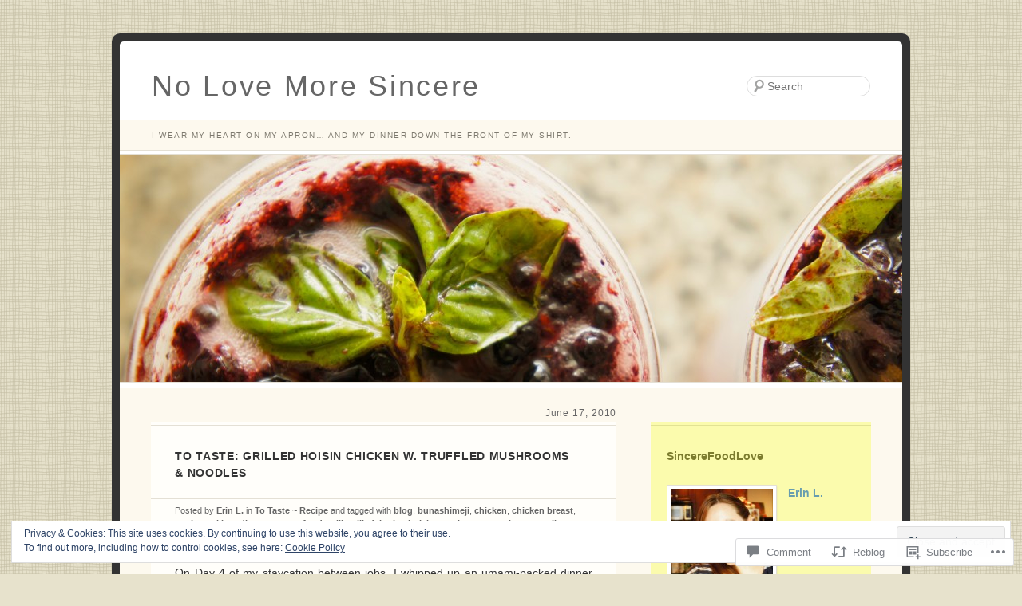

--- FILE ---
content_type: text/html; charset=UTF-8
request_url: https://nolovemoresincere.com/2010/06/17/to-taste-grilled-hoisin-chicken-truffled-mushrooms-noddles/
body_size: 29387
content:
<!DOCTYPE html>
<html lang="en">
<head>
<meta charset="UTF-8" />
<title>To Taste: Grilled Hoisin Chicken w. Truffled Mushrooms &amp; Noodles | No Love More Sincere</title>
<link rel="profile" href="http://gmpg.org/xfn/11" />
<link rel="pingback" href="https://nolovemoresincere.com/xmlrpc.php" />
<!--[if lt IE 9]>
<script src="/inc/js/html5.js" type="text/javascript"></script>
<![endif]-->

<meta name='robots' content='max-image-preview:large' />

<!-- Async WordPress.com Remote Login -->
<script id="wpcom_remote_login_js">
var wpcom_remote_login_extra_auth = '';
function wpcom_remote_login_remove_dom_node_id( element_id ) {
	var dom_node = document.getElementById( element_id );
	if ( dom_node ) { dom_node.parentNode.removeChild( dom_node ); }
}
function wpcom_remote_login_remove_dom_node_classes( class_name ) {
	var dom_nodes = document.querySelectorAll( '.' + class_name );
	for ( var i = 0; i < dom_nodes.length; i++ ) {
		dom_nodes[ i ].parentNode.removeChild( dom_nodes[ i ] );
	}
}
function wpcom_remote_login_final_cleanup() {
	wpcom_remote_login_remove_dom_node_classes( "wpcom_remote_login_msg" );
	wpcom_remote_login_remove_dom_node_id( "wpcom_remote_login_key" );
	wpcom_remote_login_remove_dom_node_id( "wpcom_remote_login_validate" );
	wpcom_remote_login_remove_dom_node_id( "wpcom_remote_login_js" );
	wpcom_remote_login_remove_dom_node_id( "wpcom_request_access_iframe" );
	wpcom_remote_login_remove_dom_node_id( "wpcom_request_access_styles" );
}

// Watch for messages back from the remote login
window.addEventListener( "message", function( e ) {
	if ( e.origin === "https://r-login.wordpress.com" ) {
		var data = {};
		try {
			data = JSON.parse( e.data );
		} catch( e ) {
			wpcom_remote_login_final_cleanup();
			return;
		}

		if ( data.msg === 'LOGIN' ) {
			// Clean up the login check iframe
			wpcom_remote_login_remove_dom_node_id( "wpcom_remote_login_key" );

			var id_regex = new RegExp( /^[0-9]+$/ );
			var token_regex = new RegExp( /^.*|.*|.*$/ );
			if (
				token_regex.test( data.token )
				&& id_regex.test( data.wpcomid )
			) {
				// We have everything we need to ask for a login
				var script = document.createElement( "script" );
				script.setAttribute( "id", "wpcom_remote_login_validate" );
				script.src = '/remote-login.php?wpcom_remote_login=validate'
					+ '&wpcomid=' + data.wpcomid
					+ '&token=' + encodeURIComponent( data.token )
					+ '&host=' + window.location.protocol
					+ '//' + window.location.hostname
					+ '&postid=813'
					+ '&is_singular=1';
				document.body.appendChild( script );
			}

			return;
		}

		// Safari ITP, not logged in, so redirect
		if ( data.msg === 'LOGIN-REDIRECT' ) {
			window.location = 'https://wordpress.com/log-in?redirect_to=' + window.location.href;
			return;
		}

		// Safari ITP, storage access failed, remove the request
		if ( data.msg === 'LOGIN-REMOVE' ) {
			var css_zap = 'html { -webkit-transition: margin-top 1s; transition: margin-top 1s; } /* 9001 */ html { margin-top: 0 !important; } * html body { margin-top: 0 !important; } @media screen and ( max-width: 782px ) { html { margin-top: 0 !important; } * html body { margin-top: 0 !important; } }';
			var style_zap = document.createElement( 'style' );
			style_zap.type = 'text/css';
			style_zap.appendChild( document.createTextNode( css_zap ) );
			document.body.appendChild( style_zap );

			var e = document.getElementById( 'wpcom_request_access_iframe' );
			e.parentNode.removeChild( e );

			document.cookie = 'wordpress_com_login_access=denied; path=/; max-age=31536000';

			return;
		}

		// Safari ITP
		if ( data.msg === 'REQUEST_ACCESS' ) {
			console.log( 'request access: safari' );

			// Check ITP iframe enable/disable knob
			if ( wpcom_remote_login_extra_auth !== 'safari_itp_iframe' ) {
				return;
			}

			// If we are in a "private window" there is no ITP.
			var private_window = false;
			try {
				var opendb = window.openDatabase( null, null, null, null );
			} catch( e ) {
				private_window = true;
			}

			if ( private_window ) {
				console.log( 'private window' );
				return;
			}

			var iframe = document.createElement( 'iframe' );
			iframe.id = 'wpcom_request_access_iframe';
			iframe.setAttribute( 'scrolling', 'no' );
			iframe.setAttribute( 'sandbox', 'allow-storage-access-by-user-activation allow-scripts allow-same-origin allow-top-navigation-by-user-activation' );
			iframe.src = 'https://r-login.wordpress.com/remote-login.php?wpcom_remote_login=request_access&origin=' + encodeURIComponent( data.origin ) + '&wpcomid=' + encodeURIComponent( data.wpcomid );

			var css = 'html { -webkit-transition: margin-top 1s; transition: margin-top 1s; } /* 9001 */ html { margin-top: 46px !important; } * html body { margin-top: 46px !important; } @media screen and ( max-width: 660px ) { html { margin-top: 71px !important; } * html body { margin-top: 71px !important; } #wpcom_request_access_iframe { display: block; height: 71px !important; } } #wpcom_request_access_iframe { border: 0px; height: 46px; position: fixed; top: 0; left: 0; width: 100%; min-width: 100%; z-index: 99999; background: #23282d; } ';

			var style = document.createElement( 'style' );
			style.type = 'text/css';
			style.id = 'wpcom_request_access_styles';
			style.appendChild( document.createTextNode( css ) );
			document.body.appendChild( style );

			document.body.appendChild( iframe );
		}

		if ( data.msg === 'DONE' ) {
			wpcom_remote_login_final_cleanup();
		}
	}
}, false );

// Inject the remote login iframe after the page has had a chance to load
// more critical resources
window.addEventListener( "DOMContentLoaded", function( e ) {
	var iframe = document.createElement( "iframe" );
	iframe.style.display = "none";
	iframe.setAttribute( "scrolling", "no" );
	iframe.setAttribute( "id", "wpcom_remote_login_key" );
	iframe.src = "https://r-login.wordpress.com/remote-login.php"
		+ "?wpcom_remote_login=key"
		+ "&origin=aHR0cHM6Ly9ub2xvdmVtb3Jlc2luY2VyZS5jb20%3D"
		+ "&wpcomid=8403271"
		+ "&time=" + Math.floor( Date.now() / 1000 );
	document.body.appendChild( iframe );
}, false );
</script>
<link rel='dns-prefetch' href='//s0.wp.com' />
<link rel='dns-prefetch' href='//widgets.wp.com' />
<link rel="alternate" type="application/rss+xml" title="No Love More Sincere &raquo; Feed" href="https://nolovemoresincere.com/feed/" />
<link rel="alternate" type="application/rss+xml" title="No Love More Sincere &raquo; Comments Feed" href="https://nolovemoresincere.com/comments/feed/" />
<link rel="alternate" type="application/rss+xml" title="No Love More Sincere &raquo; To Taste: Grilled Hoisin Chicken w. Truffled Mushrooms &amp;&nbsp;Noodles Comments Feed" href="https://nolovemoresincere.com/2010/06/17/to-taste-grilled-hoisin-chicken-truffled-mushrooms-noddles/feed/" />
	<script type="text/javascript">
		/* <![CDATA[ */
		function addLoadEvent(func) {
			var oldonload = window.onload;
			if (typeof window.onload != 'function') {
				window.onload = func;
			} else {
				window.onload = function () {
					oldonload();
					func();
				}
			}
		}
		/* ]]> */
	</script>
	<link crossorigin='anonymous' rel='stylesheet' id='all-css-0-1' href='/_static/??-eJx9zN0KwjAMhuEbsgZ/5vBAvJbShtE1bYNJKLt7NxEEEQ9fku+Bzi60qlgVijkmm1IV6ClOqAJo67XlhI58B8XC5BUFRBfCfRDZwW9gRmUf8rtBrEJp0WjdPnAzouMm+lX/REoZP+6rtvd7uR3G4XQcr5fzMD8BGYBNRA==&cssminify=yes' type='text/css' media='all' />
<style id='wp-emoji-styles-inline-css'>

	img.wp-smiley, img.emoji {
		display: inline !important;
		border: none !important;
		box-shadow: none !important;
		height: 1em !important;
		width: 1em !important;
		margin: 0 0.07em !important;
		vertical-align: -0.1em !important;
		background: none !important;
		padding: 0 !important;
	}
/*# sourceURL=wp-emoji-styles-inline-css */
</style>
<link crossorigin='anonymous' rel='stylesheet' id='all-css-2-1' href='/wp-content/plugins/gutenberg-core/v22.2.0/build/styles/block-library/style.css?m=1764855221i&cssminify=yes' type='text/css' media='all' />
<style id='wp-block-library-inline-css'>
.has-text-align-justify {
	text-align:justify;
}
.has-text-align-justify{text-align:justify;}

/*# sourceURL=wp-block-library-inline-css */
</style><style id='global-styles-inline-css'>
:root{--wp--preset--aspect-ratio--square: 1;--wp--preset--aspect-ratio--4-3: 4/3;--wp--preset--aspect-ratio--3-4: 3/4;--wp--preset--aspect-ratio--3-2: 3/2;--wp--preset--aspect-ratio--2-3: 2/3;--wp--preset--aspect-ratio--16-9: 16/9;--wp--preset--aspect-ratio--9-16: 9/16;--wp--preset--color--black: #000000;--wp--preset--color--cyan-bluish-gray: #abb8c3;--wp--preset--color--white: #ffffff;--wp--preset--color--pale-pink: #f78da7;--wp--preset--color--vivid-red: #cf2e2e;--wp--preset--color--luminous-vivid-orange: #ff6900;--wp--preset--color--luminous-vivid-amber: #fcb900;--wp--preset--color--light-green-cyan: #7bdcb5;--wp--preset--color--vivid-green-cyan: #00d084;--wp--preset--color--pale-cyan-blue: #8ed1fc;--wp--preset--color--vivid-cyan-blue: #0693e3;--wp--preset--color--vivid-purple: #9b51e0;--wp--preset--gradient--vivid-cyan-blue-to-vivid-purple: linear-gradient(135deg,rgb(6,147,227) 0%,rgb(155,81,224) 100%);--wp--preset--gradient--light-green-cyan-to-vivid-green-cyan: linear-gradient(135deg,rgb(122,220,180) 0%,rgb(0,208,130) 100%);--wp--preset--gradient--luminous-vivid-amber-to-luminous-vivid-orange: linear-gradient(135deg,rgb(252,185,0) 0%,rgb(255,105,0) 100%);--wp--preset--gradient--luminous-vivid-orange-to-vivid-red: linear-gradient(135deg,rgb(255,105,0) 0%,rgb(207,46,46) 100%);--wp--preset--gradient--very-light-gray-to-cyan-bluish-gray: linear-gradient(135deg,rgb(238,238,238) 0%,rgb(169,184,195) 100%);--wp--preset--gradient--cool-to-warm-spectrum: linear-gradient(135deg,rgb(74,234,220) 0%,rgb(151,120,209) 20%,rgb(207,42,186) 40%,rgb(238,44,130) 60%,rgb(251,105,98) 80%,rgb(254,248,76) 100%);--wp--preset--gradient--blush-light-purple: linear-gradient(135deg,rgb(255,206,236) 0%,rgb(152,150,240) 100%);--wp--preset--gradient--blush-bordeaux: linear-gradient(135deg,rgb(254,205,165) 0%,rgb(254,45,45) 50%,rgb(107,0,62) 100%);--wp--preset--gradient--luminous-dusk: linear-gradient(135deg,rgb(255,203,112) 0%,rgb(199,81,192) 50%,rgb(65,88,208) 100%);--wp--preset--gradient--pale-ocean: linear-gradient(135deg,rgb(255,245,203) 0%,rgb(182,227,212) 50%,rgb(51,167,181) 100%);--wp--preset--gradient--electric-grass: linear-gradient(135deg,rgb(202,248,128) 0%,rgb(113,206,126) 100%);--wp--preset--gradient--midnight: linear-gradient(135deg,rgb(2,3,129) 0%,rgb(40,116,252) 100%);--wp--preset--font-size--small: 13px;--wp--preset--font-size--medium: 20px;--wp--preset--font-size--large: 36px;--wp--preset--font-size--x-large: 42px;--wp--preset--font-family--albert-sans: 'Albert Sans', sans-serif;--wp--preset--font-family--alegreya: Alegreya, serif;--wp--preset--font-family--arvo: Arvo, serif;--wp--preset--font-family--bodoni-moda: 'Bodoni Moda', serif;--wp--preset--font-family--bricolage-grotesque: 'Bricolage Grotesque', sans-serif;--wp--preset--font-family--cabin: Cabin, sans-serif;--wp--preset--font-family--chivo: Chivo, sans-serif;--wp--preset--font-family--commissioner: Commissioner, sans-serif;--wp--preset--font-family--cormorant: Cormorant, serif;--wp--preset--font-family--courier-prime: 'Courier Prime', monospace;--wp--preset--font-family--crimson-pro: 'Crimson Pro', serif;--wp--preset--font-family--dm-mono: 'DM Mono', monospace;--wp--preset--font-family--dm-sans: 'DM Sans', sans-serif;--wp--preset--font-family--dm-serif-display: 'DM Serif Display', serif;--wp--preset--font-family--domine: Domine, serif;--wp--preset--font-family--eb-garamond: 'EB Garamond', serif;--wp--preset--font-family--epilogue: Epilogue, sans-serif;--wp--preset--font-family--fahkwang: Fahkwang, sans-serif;--wp--preset--font-family--figtree: Figtree, sans-serif;--wp--preset--font-family--fira-sans: 'Fira Sans', sans-serif;--wp--preset--font-family--fjalla-one: 'Fjalla One', sans-serif;--wp--preset--font-family--fraunces: Fraunces, serif;--wp--preset--font-family--gabarito: Gabarito, system-ui;--wp--preset--font-family--ibm-plex-mono: 'IBM Plex Mono', monospace;--wp--preset--font-family--ibm-plex-sans: 'IBM Plex Sans', sans-serif;--wp--preset--font-family--ibarra-real-nova: 'Ibarra Real Nova', serif;--wp--preset--font-family--instrument-serif: 'Instrument Serif', serif;--wp--preset--font-family--inter: Inter, sans-serif;--wp--preset--font-family--josefin-sans: 'Josefin Sans', sans-serif;--wp--preset--font-family--jost: Jost, sans-serif;--wp--preset--font-family--libre-baskerville: 'Libre Baskerville', serif;--wp--preset--font-family--libre-franklin: 'Libre Franklin', sans-serif;--wp--preset--font-family--literata: Literata, serif;--wp--preset--font-family--lora: Lora, serif;--wp--preset--font-family--merriweather: Merriweather, serif;--wp--preset--font-family--montserrat: Montserrat, sans-serif;--wp--preset--font-family--newsreader: Newsreader, serif;--wp--preset--font-family--noto-sans-mono: 'Noto Sans Mono', sans-serif;--wp--preset--font-family--nunito: Nunito, sans-serif;--wp--preset--font-family--open-sans: 'Open Sans', sans-serif;--wp--preset--font-family--overpass: Overpass, sans-serif;--wp--preset--font-family--pt-serif: 'PT Serif', serif;--wp--preset--font-family--petrona: Petrona, serif;--wp--preset--font-family--piazzolla: Piazzolla, serif;--wp--preset--font-family--playfair-display: 'Playfair Display', serif;--wp--preset--font-family--plus-jakarta-sans: 'Plus Jakarta Sans', sans-serif;--wp--preset--font-family--poppins: Poppins, sans-serif;--wp--preset--font-family--raleway: Raleway, sans-serif;--wp--preset--font-family--roboto: Roboto, sans-serif;--wp--preset--font-family--roboto-slab: 'Roboto Slab', serif;--wp--preset--font-family--rubik: Rubik, sans-serif;--wp--preset--font-family--rufina: Rufina, serif;--wp--preset--font-family--sora: Sora, sans-serif;--wp--preset--font-family--source-sans-3: 'Source Sans 3', sans-serif;--wp--preset--font-family--source-serif-4: 'Source Serif 4', serif;--wp--preset--font-family--space-mono: 'Space Mono', monospace;--wp--preset--font-family--syne: Syne, sans-serif;--wp--preset--font-family--texturina: Texturina, serif;--wp--preset--font-family--urbanist: Urbanist, sans-serif;--wp--preset--font-family--work-sans: 'Work Sans', sans-serif;--wp--preset--spacing--20: 0.44rem;--wp--preset--spacing--30: 0.67rem;--wp--preset--spacing--40: 1rem;--wp--preset--spacing--50: 1.5rem;--wp--preset--spacing--60: 2.25rem;--wp--preset--spacing--70: 3.38rem;--wp--preset--spacing--80: 5.06rem;--wp--preset--shadow--natural: 6px 6px 9px rgba(0, 0, 0, 0.2);--wp--preset--shadow--deep: 12px 12px 50px rgba(0, 0, 0, 0.4);--wp--preset--shadow--sharp: 6px 6px 0px rgba(0, 0, 0, 0.2);--wp--preset--shadow--outlined: 6px 6px 0px -3px rgb(255, 255, 255), 6px 6px rgb(0, 0, 0);--wp--preset--shadow--crisp: 6px 6px 0px rgb(0, 0, 0);}:where(.is-layout-flex){gap: 0.5em;}:where(.is-layout-grid){gap: 0.5em;}body .is-layout-flex{display: flex;}.is-layout-flex{flex-wrap: wrap;align-items: center;}.is-layout-flex > :is(*, div){margin: 0;}body .is-layout-grid{display: grid;}.is-layout-grid > :is(*, div){margin: 0;}:where(.wp-block-columns.is-layout-flex){gap: 2em;}:where(.wp-block-columns.is-layout-grid){gap: 2em;}:where(.wp-block-post-template.is-layout-flex){gap: 1.25em;}:where(.wp-block-post-template.is-layout-grid){gap: 1.25em;}.has-black-color{color: var(--wp--preset--color--black) !important;}.has-cyan-bluish-gray-color{color: var(--wp--preset--color--cyan-bluish-gray) !important;}.has-white-color{color: var(--wp--preset--color--white) !important;}.has-pale-pink-color{color: var(--wp--preset--color--pale-pink) !important;}.has-vivid-red-color{color: var(--wp--preset--color--vivid-red) !important;}.has-luminous-vivid-orange-color{color: var(--wp--preset--color--luminous-vivid-orange) !important;}.has-luminous-vivid-amber-color{color: var(--wp--preset--color--luminous-vivid-amber) !important;}.has-light-green-cyan-color{color: var(--wp--preset--color--light-green-cyan) !important;}.has-vivid-green-cyan-color{color: var(--wp--preset--color--vivid-green-cyan) !important;}.has-pale-cyan-blue-color{color: var(--wp--preset--color--pale-cyan-blue) !important;}.has-vivid-cyan-blue-color{color: var(--wp--preset--color--vivid-cyan-blue) !important;}.has-vivid-purple-color{color: var(--wp--preset--color--vivid-purple) !important;}.has-black-background-color{background-color: var(--wp--preset--color--black) !important;}.has-cyan-bluish-gray-background-color{background-color: var(--wp--preset--color--cyan-bluish-gray) !important;}.has-white-background-color{background-color: var(--wp--preset--color--white) !important;}.has-pale-pink-background-color{background-color: var(--wp--preset--color--pale-pink) !important;}.has-vivid-red-background-color{background-color: var(--wp--preset--color--vivid-red) !important;}.has-luminous-vivid-orange-background-color{background-color: var(--wp--preset--color--luminous-vivid-orange) !important;}.has-luminous-vivid-amber-background-color{background-color: var(--wp--preset--color--luminous-vivid-amber) !important;}.has-light-green-cyan-background-color{background-color: var(--wp--preset--color--light-green-cyan) !important;}.has-vivid-green-cyan-background-color{background-color: var(--wp--preset--color--vivid-green-cyan) !important;}.has-pale-cyan-blue-background-color{background-color: var(--wp--preset--color--pale-cyan-blue) !important;}.has-vivid-cyan-blue-background-color{background-color: var(--wp--preset--color--vivid-cyan-blue) !important;}.has-vivid-purple-background-color{background-color: var(--wp--preset--color--vivid-purple) !important;}.has-black-border-color{border-color: var(--wp--preset--color--black) !important;}.has-cyan-bluish-gray-border-color{border-color: var(--wp--preset--color--cyan-bluish-gray) !important;}.has-white-border-color{border-color: var(--wp--preset--color--white) !important;}.has-pale-pink-border-color{border-color: var(--wp--preset--color--pale-pink) !important;}.has-vivid-red-border-color{border-color: var(--wp--preset--color--vivid-red) !important;}.has-luminous-vivid-orange-border-color{border-color: var(--wp--preset--color--luminous-vivid-orange) !important;}.has-luminous-vivid-amber-border-color{border-color: var(--wp--preset--color--luminous-vivid-amber) !important;}.has-light-green-cyan-border-color{border-color: var(--wp--preset--color--light-green-cyan) !important;}.has-vivid-green-cyan-border-color{border-color: var(--wp--preset--color--vivid-green-cyan) !important;}.has-pale-cyan-blue-border-color{border-color: var(--wp--preset--color--pale-cyan-blue) !important;}.has-vivid-cyan-blue-border-color{border-color: var(--wp--preset--color--vivid-cyan-blue) !important;}.has-vivid-purple-border-color{border-color: var(--wp--preset--color--vivid-purple) !important;}.has-vivid-cyan-blue-to-vivid-purple-gradient-background{background: var(--wp--preset--gradient--vivid-cyan-blue-to-vivid-purple) !important;}.has-light-green-cyan-to-vivid-green-cyan-gradient-background{background: var(--wp--preset--gradient--light-green-cyan-to-vivid-green-cyan) !important;}.has-luminous-vivid-amber-to-luminous-vivid-orange-gradient-background{background: var(--wp--preset--gradient--luminous-vivid-amber-to-luminous-vivid-orange) !important;}.has-luminous-vivid-orange-to-vivid-red-gradient-background{background: var(--wp--preset--gradient--luminous-vivid-orange-to-vivid-red) !important;}.has-very-light-gray-to-cyan-bluish-gray-gradient-background{background: var(--wp--preset--gradient--very-light-gray-to-cyan-bluish-gray) !important;}.has-cool-to-warm-spectrum-gradient-background{background: var(--wp--preset--gradient--cool-to-warm-spectrum) !important;}.has-blush-light-purple-gradient-background{background: var(--wp--preset--gradient--blush-light-purple) !important;}.has-blush-bordeaux-gradient-background{background: var(--wp--preset--gradient--blush-bordeaux) !important;}.has-luminous-dusk-gradient-background{background: var(--wp--preset--gradient--luminous-dusk) !important;}.has-pale-ocean-gradient-background{background: var(--wp--preset--gradient--pale-ocean) !important;}.has-electric-grass-gradient-background{background: var(--wp--preset--gradient--electric-grass) !important;}.has-midnight-gradient-background{background: var(--wp--preset--gradient--midnight) !important;}.has-small-font-size{font-size: var(--wp--preset--font-size--small) !important;}.has-medium-font-size{font-size: var(--wp--preset--font-size--medium) !important;}.has-large-font-size{font-size: var(--wp--preset--font-size--large) !important;}.has-x-large-font-size{font-size: var(--wp--preset--font-size--x-large) !important;}.has-albert-sans-font-family{font-family: var(--wp--preset--font-family--albert-sans) !important;}.has-alegreya-font-family{font-family: var(--wp--preset--font-family--alegreya) !important;}.has-arvo-font-family{font-family: var(--wp--preset--font-family--arvo) !important;}.has-bodoni-moda-font-family{font-family: var(--wp--preset--font-family--bodoni-moda) !important;}.has-bricolage-grotesque-font-family{font-family: var(--wp--preset--font-family--bricolage-grotesque) !important;}.has-cabin-font-family{font-family: var(--wp--preset--font-family--cabin) !important;}.has-chivo-font-family{font-family: var(--wp--preset--font-family--chivo) !important;}.has-commissioner-font-family{font-family: var(--wp--preset--font-family--commissioner) !important;}.has-cormorant-font-family{font-family: var(--wp--preset--font-family--cormorant) !important;}.has-courier-prime-font-family{font-family: var(--wp--preset--font-family--courier-prime) !important;}.has-crimson-pro-font-family{font-family: var(--wp--preset--font-family--crimson-pro) !important;}.has-dm-mono-font-family{font-family: var(--wp--preset--font-family--dm-mono) !important;}.has-dm-sans-font-family{font-family: var(--wp--preset--font-family--dm-sans) !important;}.has-dm-serif-display-font-family{font-family: var(--wp--preset--font-family--dm-serif-display) !important;}.has-domine-font-family{font-family: var(--wp--preset--font-family--domine) !important;}.has-eb-garamond-font-family{font-family: var(--wp--preset--font-family--eb-garamond) !important;}.has-epilogue-font-family{font-family: var(--wp--preset--font-family--epilogue) !important;}.has-fahkwang-font-family{font-family: var(--wp--preset--font-family--fahkwang) !important;}.has-figtree-font-family{font-family: var(--wp--preset--font-family--figtree) !important;}.has-fira-sans-font-family{font-family: var(--wp--preset--font-family--fira-sans) !important;}.has-fjalla-one-font-family{font-family: var(--wp--preset--font-family--fjalla-one) !important;}.has-fraunces-font-family{font-family: var(--wp--preset--font-family--fraunces) !important;}.has-gabarito-font-family{font-family: var(--wp--preset--font-family--gabarito) !important;}.has-ibm-plex-mono-font-family{font-family: var(--wp--preset--font-family--ibm-plex-mono) !important;}.has-ibm-plex-sans-font-family{font-family: var(--wp--preset--font-family--ibm-plex-sans) !important;}.has-ibarra-real-nova-font-family{font-family: var(--wp--preset--font-family--ibarra-real-nova) !important;}.has-instrument-serif-font-family{font-family: var(--wp--preset--font-family--instrument-serif) !important;}.has-inter-font-family{font-family: var(--wp--preset--font-family--inter) !important;}.has-josefin-sans-font-family{font-family: var(--wp--preset--font-family--josefin-sans) !important;}.has-jost-font-family{font-family: var(--wp--preset--font-family--jost) !important;}.has-libre-baskerville-font-family{font-family: var(--wp--preset--font-family--libre-baskerville) !important;}.has-libre-franklin-font-family{font-family: var(--wp--preset--font-family--libre-franklin) !important;}.has-literata-font-family{font-family: var(--wp--preset--font-family--literata) !important;}.has-lora-font-family{font-family: var(--wp--preset--font-family--lora) !important;}.has-merriweather-font-family{font-family: var(--wp--preset--font-family--merriweather) !important;}.has-montserrat-font-family{font-family: var(--wp--preset--font-family--montserrat) !important;}.has-newsreader-font-family{font-family: var(--wp--preset--font-family--newsreader) !important;}.has-noto-sans-mono-font-family{font-family: var(--wp--preset--font-family--noto-sans-mono) !important;}.has-nunito-font-family{font-family: var(--wp--preset--font-family--nunito) !important;}.has-open-sans-font-family{font-family: var(--wp--preset--font-family--open-sans) !important;}.has-overpass-font-family{font-family: var(--wp--preset--font-family--overpass) !important;}.has-pt-serif-font-family{font-family: var(--wp--preset--font-family--pt-serif) !important;}.has-petrona-font-family{font-family: var(--wp--preset--font-family--petrona) !important;}.has-piazzolla-font-family{font-family: var(--wp--preset--font-family--piazzolla) !important;}.has-playfair-display-font-family{font-family: var(--wp--preset--font-family--playfair-display) !important;}.has-plus-jakarta-sans-font-family{font-family: var(--wp--preset--font-family--plus-jakarta-sans) !important;}.has-poppins-font-family{font-family: var(--wp--preset--font-family--poppins) !important;}.has-raleway-font-family{font-family: var(--wp--preset--font-family--raleway) !important;}.has-roboto-font-family{font-family: var(--wp--preset--font-family--roboto) !important;}.has-roboto-slab-font-family{font-family: var(--wp--preset--font-family--roboto-slab) !important;}.has-rubik-font-family{font-family: var(--wp--preset--font-family--rubik) !important;}.has-rufina-font-family{font-family: var(--wp--preset--font-family--rufina) !important;}.has-sora-font-family{font-family: var(--wp--preset--font-family--sora) !important;}.has-source-sans-3-font-family{font-family: var(--wp--preset--font-family--source-sans-3) !important;}.has-source-serif-4-font-family{font-family: var(--wp--preset--font-family--source-serif-4) !important;}.has-space-mono-font-family{font-family: var(--wp--preset--font-family--space-mono) !important;}.has-syne-font-family{font-family: var(--wp--preset--font-family--syne) !important;}.has-texturina-font-family{font-family: var(--wp--preset--font-family--texturina) !important;}.has-urbanist-font-family{font-family: var(--wp--preset--font-family--urbanist) !important;}.has-work-sans-font-family{font-family: var(--wp--preset--font-family--work-sans) !important;}
/*# sourceURL=global-styles-inline-css */
</style>

<style id='classic-theme-styles-inline-css'>
/*! This file is auto-generated */
.wp-block-button__link{color:#fff;background-color:#32373c;border-radius:9999px;box-shadow:none;text-decoration:none;padding:calc(.667em + 2px) calc(1.333em + 2px);font-size:1.125em}.wp-block-file__button{background:#32373c;color:#fff;text-decoration:none}
/*# sourceURL=/wp-includes/css/classic-themes.min.css */
</style>
<link crossorigin='anonymous' rel='stylesheet' id='all-css-4-1' href='/_static/??-eJx9j8sOwkAIRX/IkTZGGxfGTzHzIHVq55GBaf18aZpu1HRD4MLhAsxZ2RQZI0OoKo+195HApoKih6wZZCKg8xpHDDJ2tEQH+I/N3vXIgtOWK8b3PpLFRhmTCxIpicHXoPgpXrTHDchZ25cSaV2xNoBq3HqPCaNLBXTlFDSztz8UULFgqh8dTFiMOIu4fEnf9XLLPdza7tI07fl66oYPKzZ26Q==&cssminify=yes' type='text/css' media='all' />
<link rel='stylesheet' id='verbum-gutenberg-css-css' href='https://widgets.wp.com/verbum-block-editor/block-editor.css?ver=1738686361' media='all' />
<link crossorigin='anonymous' rel='stylesheet' id='all-css-6-1' href='/_static/??-eJyFzTEOgzAMQNELNbVoEIgB9SxgDBiSEGFHEbdnYGBgYP9PH3I0uAWloKAzeRKIqYdxT6xG5m4lED0cfVHkA+8xB7yAyRE3/2A+mejSxEEg8zCRCoyOcd3vzd+3RV0WVWOt/S0nOVE7OA==&cssminify=yes' type='text/css' media='all' />
<style id='jetpack_facebook_likebox-inline-css'>
.widget_facebook_likebox {
	overflow: hidden;
}

/*# sourceURL=/wp-content/mu-plugins/jetpack-plugin/sun/modules/widgets/facebook-likebox/style.css */
</style>
<link crossorigin='anonymous' rel='stylesheet' id='all-css-8-1' href='/_static/??-eJzTLy/QTc7PK0nNK9HPLdUtyClNz8wr1i9KTcrJTwcy0/WTi5G5ekCujj52Temp+bo5+cmJJZn5eSgc3bScxMwikFb7XFtDE1NLExMLc0OTLACohS2q&cssminify=yes' type='text/css' media='all' />
<link crossorigin='anonymous' rel='stylesheet' id='print-css-9-1' href='/wp-content/mu-plugins/global-print/global-print.css?m=1465851035i&cssminify=yes' type='text/css' media='print' />
<style id='jetpack-global-styles-frontend-style-inline-css'>
:root { --font-headings: unset; --font-base: unset; --font-headings-default: -apple-system,BlinkMacSystemFont,"Segoe UI",Roboto,Oxygen-Sans,Ubuntu,Cantarell,"Helvetica Neue",sans-serif; --font-base-default: -apple-system,BlinkMacSystemFont,"Segoe UI",Roboto,Oxygen-Sans,Ubuntu,Cantarell,"Helvetica Neue",sans-serif;}
/*# sourceURL=jetpack-global-styles-frontend-style-inline-css */
</style>
<link crossorigin='anonymous' rel='stylesheet' id='all-css-12-1' href='/_static/??-eJyNjcsKAjEMRX/IGtQZBxfip0hMS9sxTYppGfx7H7gRN+7ugcs5sFRHKi1Ig9Jd5R6zGMyhVaTrh8G6QFHfORhYwlvw6P39PbPENZmt4G/ROQuBKWVkxxrVvuBH1lIoz2waILJekF+HUzlupnG3nQ77YZwfuRJIaQ==&cssminify=yes' type='text/css' media='all' />
<script type="text/javascript" id="jetpack_related-posts-js-extra">
/* <![CDATA[ */
var related_posts_js_options = {"post_heading":"h4"};
//# sourceURL=jetpack_related-posts-js-extra
/* ]]> */
</script>
<script type="text/javascript" id="wpcom-actionbar-placeholder-js-extra">
/* <![CDATA[ */
var actionbardata = {"siteID":"8403271","postID":"813","siteURL":"https://nolovemoresincere.com","xhrURL":"https://nolovemoresincere.com/wp-admin/admin-ajax.php","nonce":"7ed99205b0","isLoggedIn":"","statusMessage":"","subsEmailDefault":"instantly","proxyScriptUrl":"https://s0.wp.com/wp-content/js/wpcom-proxy-request.js?m=1513050504i&amp;ver=20211021","shortlink":"https://wp.me/pzg4D-d7","i18n":{"followedText":"New posts from this site will now appear in your \u003Ca href=\"https://wordpress.com/reader\"\u003EReader\u003C/a\u003E","foldBar":"Collapse this bar","unfoldBar":"Expand this bar","shortLinkCopied":"Shortlink copied to clipboard."}};
//# sourceURL=wpcom-actionbar-placeholder-js-extra
/* ]]> */
</script>
<script type="text/javascript" id="jetpack-mu-wpcom-settings-js-before">
/* <![CDATA[ */
var JETPACK_MU_WPCOM_SETTINGS = {"assetsUrl":"https://s0.wp.com/wp-content/mu-plugins/jetpack-mu-wpcom-plugin/sun/jetpack_vendor/automattic/jetpack-mu-wpcom/src/build/"};
//# sourceURL=jetpack-mu-wpcom-settings-js-before
/* ]]> */
</script>
<script crossorigin='anonymous' type='text/javascript'  src='/_static/??-eJxdjd0KAiEQhV+o2clg2b2JHiVcFdF0HBxt6+3bhYjq6vBx/nBlMIWao4a5A6fuAwlG11ib25tROuE1kMGlh2SxuqSbs8BFmvzSkAMNUQ74tRu3TGrAtTye/96Siv+8rqVabQVM0iJO9qLJjPfTLkCFwFuu28Qln9U0jkelpnmOL35BR9g='></script>
<script type="text/javascript" id="rlt-proxy-js-after">
/* <![CDATA[ */
	rltInitialize( {"token":null,"iframeOrigins":["https:\/\/widgets.wp.com"]} );
//# sourceURL=rlt-proxy-js-after
/* ]]> */
</script>
<link rel="EditURI" type="application/rsd+xml" title="RSD" href="https://nolovemoresincere.wordpress.com/xmlrpc.php?rsd" />
<meta name="generator" content="WordPress.com" />
<link rel="canonical" href="https://nolovemoresincere.com/2010/06/17/to-taste-grilled-hoisin-chicken-truffled-mushrooms-noddles/" />
<link rel='shortlink' href='https://wp.me/pzg4D-d7' />
<link rel="alternate" type="application/json+oembed" href="https://public-api.wordpress.com/oembed/?format=json&amp;url=https%3A%2F%2Fnolovemoresincere.com%2F2010%2F06%2F17%2Fto-taste-grilled-hoisin-chicken-truffled-mushrooms-noddles%2F&amp;for=wpcom-auto-discovery" /><link rel="alternate" type="application/xml+oembed" href="https://public-api.wordpress.com/oembed/?format=xml&amp;url=https%3A%2F%2Fnolovemoresincere.com%2F2010%2F06%2F17%2Fto-taste-grilled-hoisin-chicken-truffled-mushrooms-noddles%2F&amp;for=wpcom-auto-discovery" />
<!-- Jetpack Open Graph Tags -->
<meta property="og:type" content="article" />
<meta property="og:title" content="To Taste: Grilled Hoisin Chicken w. Truffled Mushrooms &amp; Noodles" />
<meta property="og:url" content="https://nolovemoresincere.com/2010/06/17/to-taste-grilled-hoisin-chicken-truffled-mushrooms-noddles/" />
<meta property="og:description" content="On Day 4 of my staycation between jobs, I whipped up an umami-packed dinner for Dre &amp; me. On Day 2, I took an Asia Mart adventure with Sarah in search of fun ingredients for the meal. I try to …" />
<meta property="article:published_time" content="2010-06-18T02:03:15+00:00" />
<meta property="article:modified_time" content="2010-07-01T22:51:03+00:00" />
<meta property="og:site_name" content="No Love More Sincere" />
<meta property="og:image" content="http://farm2.static.flickr.com/1275/4710077029_cd74b24484.jpg" />
<meta property="og:image:width" content="392" />
<meta property="og:image:height" content="294" />
<meta property="og:image:alt" content="" />
<meta property="og:locale" content="en_US" />
<meta property="article:publisher" content="https://www.facebook.com/WordPresscom" />
<meta name="twitter:text:title" content="To Taste: Grilled Hoisin Chicken w. Truffled Mushrooms &amp;&nbsp;Noodles" />
<meta name="twitter:image" content="http://farm2.static.flickr.com/1275/4710077029_cd74b24484.jpg?w=640" />
<meta name="twitter:card" content="summary_large_image" />

<!-- End Jetpack Open Graph Tags -->
<link rel="shortcut icon" type="image/x-icon" href="https://s0.wp.com/i/favicon.ico?m=1713425267i" sizes="16x16 24x24 32x32 48x48" />
<link rel="icon" type="image/x-icon" href="https://s0.wp.com/i/favicon.ico?m=1713425267i" sizes="16x16 24x24 32x32 48x48" />
<link rel="apple-touch-icon" href="https://s0.wp.com/i/webclip.png?m=1713868326i" />
<link rel='openid.server' href='https://nolovemoresincere.com/?openidserver=1' />
<link rel='openid.delegate' href='https://nolovemoresincere.com/' />
<link rel="search" type="application/opensearchdescription+xml" href="https://nolovemoresincere.com/osd.xml" title="No Love More Sincere" />
<link rel="search" type="application/opensearchdescription+xml" href="https://s1.wp.com/opensearch.xml" title="WordPress.com" />
<meta name="description" content="On Day 4 of my staycation between jobs, I whipped up an umami-packed dinner for Dre &amp; me. On Day 2, I took an Asia Mart adventure with Sarah in search of fun ingredients for the meal. I try to be somewhat adventurous each time I go to an ethnic market, so I picked up&hellip;" />
		<script type="text/javascript">

			window.doNotSellCallback = function() {

				var linkElements = [
					'a[href="https://wordpress.com/?ref=footer_blog"]',
					'a[href="https://wordpress.com/?ref=footer_website"]',
					'a[href="https://wordpress.com/?ref=vertical_footer"]',
					'a[href^="https://wordpress.com/?ref=footer_segment_"]',
				].join(',');

				var dnsLink = document.createElement( 'a' );
				dnsLink.href = 'https://wordpress.com/advertising-program-optout/';
				dnsLink.classList.add( 'do-not-sell-link' );
				dnsLink.rel = 'nofollow';
				dnsLink.style.marginLeft = '0.5em';
				dnsLink.textContent = 'Do Not Sell or Share My Personal Information';

				var creditLinks = document.querySelectorAll( linkElements );

				if ( 0 === creditLinks.length ) {
					return false;
				}

				Array.prototype.forEach.call( creditLinks, function( el ) {
					el.insertAdjacentElement( 'afterend', dnsLink );
				});

				return true;
			};

		</script>
		<script type="text/javascript">
	window.google_analytics_uacct = "UA-52447-2";
</script>

<script type="text/javascript">
	var _gaq = _gaq || [];
	_gaq.push(['_setAccount', 'UA-52447-2']);
	_gaq.push(['_gat._anonymizeIp']);
	_gaq.push(['_setDomainName', 'none']);
	_gaq.push(['_setAllowLinker', true]);
	_gaq.push(['_initData']);
	_gaq.push(['_trackPageview']);

	(function() {
		var ga = document.createElement('script'); ga.type = 'text/javascript'; ga.async = true;
		ga.src = ('https:' == document.location.protocol ? 'https://ssl' : 'http://www') + '.google-analytics.com/ga.js';
		(document.getElementsByTagName('head')[0] || document.getElementsByTagName('body')[0]).appendChild(ga);
	})();
</script>
</head>

<body class="wp-singular post-template-default single single-post postid-813 single-format-standard wp-theme-pubfruit-shake customizer-styles-applied primary secondary jetpack-reblog-enabled">
<div id="page" class="hfeed">
	<header id="branding" role="banner">
			<div class="site-branding">
				<h1 id="site-title"><span><a href="https://nolovemoresincere.com/" title="No Love More Sincere" rel="home">No Love More Sincere</a></span></h1>
				<h2 id="site-description">I wear my heart on my apron&#8230; and my dinner down the front of my shirt.</h2>
			</div>

			<div id="site-image">
								<img src="https://nolovemoresincere.com/wp-content/uploads/2011/09/cropped-rhuby-w-blackberry-mint.jpg" width="980" height="285" alt="" />
				
			</div><!-- #site-image -->

				<form method="get" id="searchform" action="https://nolovemoresincere.com/">
		<input type="text" class="field" name="s" id="s"  placeholder="Search" />
		<input type="submit" class="submit" name="submit" id="searchsubmit" value="Search" />
	</form>
				</header><!-- #branding -->


	<div id="main" class="site-main">
		<div id="primary">
			<div id="content" class="site-content" role="main">

			
				
<article id="post-813" class="post-813 post type-post status-publish format-standard hentry category-to-taste-recipe tag-blog tag-bunashimeji tag-chicken tag-chicken-breast tag-cook tag-cooking tag-dinner tag-entree tag-food tag-grill tag-grilled tag-herbs tag-hoisin tag-mushroom tag-mushrooms tag-oil tag-pan tag-portobella tag-saute tag-shallot tag-shallots tag-thyme tag-truffle tag-truffle-oil tag-truffled">
	<header class="entry-header">
		<h1 class="entry-title">To Taste: Grilled Hoisin Chicken w. Truffled Mushrooms &amp;&nbsp;Noodles</h1>
		<div class="entry-meta">
			Posted by <span class="author vcard"><a class="url fn n" href="https://nolovemoresincere.com/author/nolovemoresincere/" title="View all posts by Erin L.">Erin L.</a></span> in			<span class="cat-links"><a href="https://nolovemoresincere.com/category/to-taste-recipe/" rel="category tag">To Taste ~ Recipe</a></span>
			<span class="tag-links">and tagged with </span><a href="https://nolovemoresincere.com/tag/blog/" rel="tag">blog</a>, <a href="https://nolovemoresincere.com/tag/bunashimeji/" rel="tag">bunashimeji</a>, <a href="https://nolovemoresincere.com/tag/chicken/" rel="tag">chicken</a>, <a href="https://nolovemoresincere.com/tag/chicken-breast/" rel="tag">chicken breast</a>, <a href="https://nolovemoresincere.com/tag/cook/" rel="tag">cook</a>, <a href="https://nolovemoresincere.com/tag/cooking/" rel="tag">cooking</a>, <a href="https://nolovemoresincere.com/tag/dinner/" rel="tag">dinner</a>, <a href="https://nolovemoresincere.com/tag/entree/" rel="tag">entree</a>, <a href="https://nolovemoresincere.com/tag/food/" rel="tag">food</a>, <a href="https://nolovemoresincere.com/tag/grill/" rel="tag">grill</a>, <a href="https://nolovemoresincere.com/tag/grilled/" rel="tag">grilled</a>, <a href="https://nolovemoresincere.com/tag/herbs/" rel="tag">herbs</a>, <a href="https://nolovemoresincere.com/tag/hoisin/" rel="tag">hoisin</a>, <a href="https://nolovemoresincere.com/tag/mushroom/" rel="tag">mushroom</a>, <a href="https://nolovemoresincere.com/tag/mushrooms/" rel="tag">mushrooms</a>, <a href="https://nolovemoresincere.com/tag/oil/" rel="tag">oil</a>, <a href="https://nolovemoresincere.com/tag/pan/" rel="tag">pan</a>, <a href="https://nolovemoresincere.com/tag/portobella/" rel="tag">portobella</a>, <a href="https://nolovemoresincere.com/tag/saute/" rel="tag">saute</a>, <a href="https://nolovemoresincere.com/tag/shallot/" rel="tag">shallot</a>, <a href="https://nolovemoresincere.com/tag/shallots/" rel="tag">shallots</a>, <a href="https://nolovemoresincere.com/tag/thyme/" rel="tag">thyme</a>, <a href="https://nolovemoresincere.com/tag/truffle/" rel="tag">truffle</a>, <a href="https://nolovemoresincere.com/tag/truffle-oil/" rel="tag">truffle oil</a>, <a href="https://nolovemoresincere.com/tag/truffled/" rel="tag">truffled</a>			<time pubdate="" datetime="2010-06-17T22:03:15-04:00" class="entry-date">June 17, 2010</time>
		</div><!-- .entry-meta -->
	</header><!-- .entry-header -->

	<div class="entry-content">
				<p style="text-align:justify;">On Day 4 of my staycation between jobs, I whipped up an umami-packed dinner for Dre &amp; me. On Day 2, I took an Asia Mart adventure with Sarah in search of fun ingredients for the meal. I try to be somewhat adventurous each time I go to an ethnic market, so I picked up some bunashimeji (aka beech mushrooms), fresh vegetable noodles, &amp; a new jar of hoisin. The beech mushrooms are so tiny and too cute! I filled them out with sliced creminis and enhanced them with the depth of fresh thyme from my Slug City.</p>
<div style="width: 402px" class="wp-caption aligncenter"><a href="http://www.flickr.com/photos/nolovemoresincere/4710077029/"><img class=" " title="Bunashimeji, Cremini, &amp; Fresh Thyme" src="https://i0.wp.com/farm2.static.flickr.com/1275/4710077029_cd74b24484.jpg" alt="" width="392" height="294" /></a><p class="wp-caption-text">Bunashimeji, Cremini, &amp; Fresh Thyme</p></div>
<p style="text-align:justify;">I begin by sweating shallots with a bit of olive oil in a pan and <a class="wpgallery" title="Flickr Mushroom Link" href="http://www.flickr.com/photos/nolovemoresincere/4710717300/in/photostream/" target="_blank">added the mushrooms &amp; thyme</a>. I tossed them as they sauteed for about 10 min and finished it with white truffle oil. I love truffle. I love the smell. I love the taste. I LOVE TRUFFLE!</p>
<div style="width: 402px" class="wp-caption aligncenter"><a href="http://www.flickr.com/photos/nolovemoresincere/4710075823/in/photostream/"><img class=" " title="Truffled Mushrooms" src="https://i0.wp.com/farm5.static.flickr.com/4063/4710075823_2fe67a3c09.jpg" alt="" width="392" height="294" /></a><p class="wp-caption-text">Truffled Mushrooms</p></div>
<p style="text-align:justify;">While my mushrooms cooked, I heated an awesome new grill skillet that Sunshine passed along to me. I marinated some chicken breasts in hoisin, ginger, &amp; soy and seared them for deep grill marks on both sides until cooked through. The noodles took a quick dip in boiling water and were a perfect pillow for a pile of savory truffled mushrooms. This may be one of my favorite dishes I&#8217;ve made&#8230; and 5 years ago you couldn&#8217;t dare get a mushroom near my plate!</p>
<p style="text-align:justify;">UMAMI!</p>
<div style="width: 402px" class="wp-caption aligncenter"><a href="http://www.flickr.com/photos/nolovemoresincere/4710713500/in/photostream/"><img class=" " title="Grilled Hoisin Chicken w. Truffled Mushrooms &amp; Noodles" src="https://i0.wp.com/farm5.static.flickr.com/4015/4710713500_c89381c823.jpg" alt="" width="392" height="294" /></a><p class="wp-caption-text">Grilled Hoisin Chicken w. Truffled Mushrooms &amp; Noodles</p></div>
<div id="atatags-370373-69612761de7f9">
		<script type="text/javascript">
			__ATA = window.__ATA || {};
			__ATA.cmd = window.__ATA.cmd || [];
			__ATA.cmd.push(function() {
				__ATA.initVideoSlot('atatags-370373-69612761de7f9', {
					sectionId: '370373',
					format: 'inread'
				});
			});
		</script>
	</div><div id="jp-post-flair" class="sharedaddy sd-like-enabled sd-sharing-enabled"><div class="sharedaddy sd-sharing-enabled"><div class="robots-nocontent sd-block sd-social sd-social-icon sd-sharing"><h3 class="sd-title">Share the love:</h3><div class="sd-content"><ul><li class="share-twitter"><a rel="nofollow noopener noreferrer"
				data-shared="sharing-twitter-813"
				class="share-twitter sd-button share-icon no-text"
				href="https://nolovemoresincere.com/2010/06/17/to-taste-grilled-hoisin-chicken-truffled-mushrooms-noddles/?share=twitter"
				target="_blank"
				aria-labelledby="sharing-twitter-813"
				>
				<span id="sharing-twitter-813" hidden>Click to share on X (Opens in new window)</span>
				<span>X</span>
			</a></li><li class="share-facebook"><a rel="nofollow noopener noreferrer"
				data-shared="sharing-facebook-813"
				class="share-facebook sd-button share-icon no-text"
				href="https://nolovemoresincere.com/2010/06/17/to-taste-grilled-hoisin-chicken-truffled-mushrooms-noddles/?share=facebook"
				target="_blank"
				aria-labelledby="sharing-facebook-813"
				>
				<span id="sharing-facebook-813" hidden>Click to share on Facebook (Opens in new window)</span>
				<span>Facebook</span>
			</a></li><li class="share-linkedin"><a rel="nofollow noopener noreferrer"
				data-shared="sharing-linkedin-813"
				class="share-linkedin sd-button share-icon no-text"
				href="https://nolovemoresincere.com/2010/06/17/to-taste-grilled-hoisin-chicken-truffled-mushrooms-noddles/?share=linkedin"
				target="_blank"
				aria-labelledby="sharing-linkedin-813"
				>
				<span id="sharing-linkedin-813" hidden>Click to share on LinkedIn (Opens in new window)</span>
				<span>LinkedIn</span>
			</a></li><li class="share-reddit"><a rel="nofollow noopener noreferrer"
				data-shared="sharing-reddit-813"
				class="share-reddit sd-button share-icon no-text"
				href="https://nolovemoresincere.com/2010/06/17/to-taste-grilled-hoisin-chicken-truffled-mushrooms-noddles/?share=reddit"
				target="_blank"
				aria-labelledby="sharing-reddit-813"
				>
				<span id="sharing-reddit-813" hidden>Click to share on Reddit (Opens in new window)</span>
				<span>Reddit</span>
			</a></li><li class="share-print"><a rel="nofollow noopener noreferrer"
				data-shared="sharing-print-813"
				class="share-print sd-button share-icon no-text"
				href="https://nolovemoresincere.com/2010/06/17/to-taste-grilled-hoisin-chicken-truffled-mushrooms-noddles/#print?share=print"
				target="_blank"
				aria-labelledby="sharing-print-813"
				>
				<span id="sharing-print-813" hidden>Click to print (Opens in new window)</span>
				<span>Print</span>
			</a></li><li class="share-email"><a rel="nofollow noopener noreferrer"
				data-shared="sharing-email-813"
				class="share-email sd-button share-icon no-text"
				href="mailto:?subject=%5BShared%20Post%5D%20To%20Taste%3A%20Grilled%20Hoisin%20Chicken%20w.%20Truffled%20Mushrooms%20%26%20Noodles&#038;body=https%3A%2F%2Fnolovemoresincere.com%2F2010%2F06%2F17%2Fto-taste-grilled-hoisin-chicken-truffled-mushrooms-noddles%2F&#038;share=email"
				target="_blank"
				aria-labelledby="sharing-email-813"
				data-email-share-error-title="Do you have email set up?" data-email-share-error-text="If you&#039;re having problems sharing via email, you might not have email set up for your browser. You may need to create a new email yourself." data-email-share-nonce="4d35bfbe08" data-email-share-track-url="https://nolovemoresincere.com/2010/06/17/to-taste-grilled-hoisin-chicken-truffled-mushrooms-noddles/?share=email">
				<span id="sharing-email-813" hidden>Click to email a link to a friend (Opens in new window)</span>
				<span>Email</span>
			</a></li><li class="share-end"></li></ul></div></div></div><div class='sharedaddy sd-block sd-like jetpack-likes-widget-wrapper jetpack-likes-widget-unloaded' id='like-post-wrapper-8403271-813-69612761df26e' data-src='//widgets.wp.com/likes/index.html?ver=20260109#blog_id=8403271&amp;post_id=813&amp;origin=nolovemoresincere.wordpress.com&amp;obj_id=8403271-813-69612761df26e&amp;domain=nolovemoresincere.com' data-name='like-post-frame-8403271-813-69612761df26e' data-title='Like or Reblog'><div class='likes-widget-placeholder post-likes-widget-placeholder' style='height: 55px;'><span class='button'><span>Like</span></span> <span class='loading'>Loading...</span></div><span class='sd-text-color'></span><a class='sd-link-color'></a></div>
<div id='jp-relatedposts' class='jp-relatedposts' >
	<h3 class="jp-relatedposts-headline"><em>Related</em></h3>
</div></div>			</div><!-- .entry-content -->

	<footer class="entry-meta">
			</footer><!-- .entry-meta -->
</article><!-- #post-## -->

					<div id="comments">
	
	
			<h2 id="comments-title">
			One response		</h2>

		
		<ol class="commentlist">
				<li class="comment even thread-even depth-1" id="li-comment-290">
		<article id="comment-290" class="comment">
			<footer>
				<div class="comment-author vcard">
					<img referrerpolicy="no-referrer" alt='Mama&#039;s avatar' src='https://1.gravatar.com/avatar/49ee9a371f72d9333ea38d50e2ddf2ac309eab2de29cf91b7a0e53aeac86a3ba?s=40&#038;d=retro&#038;r=G' srcset='https://1.gravatar.com/avatar/49ee9a371f72d9333ea38d50e2ddf2ac309eab2de29cf91b7a0e53aeac86a3ba?s=40&#038;d=retro&#038;r=G 1x, https://1.gravatar.com/avatar/49ee9a371f72d9333ea38d50e2ddf2ac309eab2de29cf91b7a0e53aeac86a3ba?s=60&#038;d=retro&#038;r=G 1.5x, https://1.gravatar.com/avatar/49ee9a371f72d9333ea38d50e2ddf2ac309eab2de29cf91b7a0e53aeac86a3ba?s=80&#038;d=retro&#038;r=G 2x, https://1.gravatar.com/avatar/49ee9a371f72d9333ea38d50e2ddf2ac309eab2de29cf91b7a0e53aeac86a3ba?s=120&#038;d=retro&#038;r=G 3x, https://1.gravatar.com/avatar/49ee9a371f72d9333ea38d50e2ddf2ac309eab2de29cf91b7a0e53aeac86a3ba?s=160&#038;d=retro&#038;r=G 4x' class='avatar avatar-40' height='40' width='40' loading='lazy' decoding='async' />					<cite class="fn">Mama</cite>
				</div><!-- .comment-author .vcard -->
				
				<div class="comment-meta commentmetadata">
					<a href="https://nolovemoresincere.com/2010/06/17/to-taste-grilled-hoisin-chicken-truffled-mushrooms-noddles/#comment-290"><time pubdate datetime="2010-08-31T22:07:59-04:00">
					August 31, 2010 at 10:07 pm					</time> <span class="infin">&infin;</span></a>
									</div><!-- .comment-meta .commentmetadata -->
			</footer>

			<div class="comment-content"><p>This meal looks and sounds fantastic&#8230;my taste buds are doing back flips. This one you def will have to make for me!<br />
PS. I didn&#8217;t eat mushrooms, eggplant or asperagus until I was an adult.</p>
</div>

			<div class="reply">
				<a rel="nofollow" class="comment-reply-link" href="https://nolovemoresincere.com/2010/06/17/to-taste-grilled-hoisin-chicken-truffled-mushrooms-noddles/?replytocom=290#respond" data-commentid="290" data-postid="813" data-belowelement="comment-290" data-respondelement="respond" data-replyto="Reply to Mama" aria-label="Reply to Mama">Reply</a>			</div><!-- .reply -->
		</article><!-- #comment-##  -->

	</li><!-- #comment-## -->
		</ol>

		
	
	
		<div id="respond" class="comment-respond">
		<h3 id="reply-title" class="comment-reply-title">Leave a comment <small><a rel="nofollow" id="cancel-comment-reply-link" href="/2010/06/17/to-taste-grilled-hoisin-chicken-truffled-mushrooms-noddles/#respond" style="display:none;">Cancel reply</a></small></h3><form action="https://nolovemoresincere.com/wp-comments-post.php" method="post" id="commentform" class="comment-form">


<div class="comment-form__verbum transparent"></div><div class="verbum-form-meta"><input type='hidden' name='comment_post_ID' value='813' id='comment_post_ID' />
<input type='hidden' name='comment_parent' id='comment_parent' value='0' />

			<input type="hidden" name="highlander_comment_nonce" id="highlander_comment_nonce" value="cee02524e1" />
			<input type="hidden" name="verbum_show_subscription_modal" value="" /></div><p style="display: none;"><input type="hidden" id="akismet_comment_nonce" name="akismet_comment_nonce" value="722d4382d9" /></p><p style="display: none !important;" class="akismet-fields-container" data-prefix="ak_"><label>&#916;<textarea name="ak_hp_textarea" cols="45" rows="8" maxlength="100"></textarea></label><input type="hidden" id="ak_js_1" name="ak_js" value="115"/><script type="text/javascript">
/* <![CDATA[ */
document.getElementById( "ak_js_1" ).setAttribute( "value", ( new Date() ).getTime() );
/* ]]> */
</script>
</p></form>	</div><!-- #respond -->
	
</div><!-- #comments -->
			
			</div><!-- #content -->
		</div><!-- #primary -->

<div id="secondary" class="widget-area" role="complementary">
		<aside id="authors-2" class="widget widget_authors"><h1 class="widget-title">SincereFoodLove</h1><ul><li><a href="https://nolovemoresincere.com/author/nolovemoresincere/"> <img referrerpolicy="no-referrer" alt='Erin L.&#039;s avatar' src='https://0.gravatar.com/avatar/634e519994f9667ef298f289288cde1e0e60a9dc844228b8f0b0fbe51fbda2b3?s=128&#038;d=retro&#038;r=G' srcset='https://0.gravatar.com/avatar/634e519994f9667ef298f289288cde1e0e60a9dc844228b8f0b0fbe51fbda2b3?s=128&#038;d=retro&#038;r=G 1x, https://0.gravatar.com/avatar/634e519994f9667ef298f289288cde1e0e60a9dc844228b8f0b0fbe51fbda2b3?s=192&#038;d=retro&#038;r=G 1.5x, https://0.gravatar.com/avatar/634e519994f9667ef298f289288cde1e0e60a9dc844228b8f0b0fbe51fbda2b3?s=256&#038;d=retro&#038;r=G 2x, https://0.gravatar.com/avatar/634e519994f9667ef298f289288cde1e0e60a9dc844228b8f0b0fbe51fbda2b3?s=384&#038;d=retro&#038;r=G 3x, https://0.gravatar.com/avatar/634e519994f9667ef298f289288cde1e0e60a9dc844228b8f0b0fbe51fbda2b3?s=512&#038;d=retro&#038;r=G 4x' class='avatar avatar-128' height='128' width='128' loading='lazy' decoding='async' /> <strong>Erin L.</strong></a></li></ul></aside><aside id="text-4" class="widget widget_text"><h1 class="widget-title">Contact</h1>			<div class="textwidget"><p><a href="mailto:sincerefoodlove@gmail.com">Ask me questions<br />
Share your food love<br />
Suggest away<br />
Let's collaborate<br />
Write me a love letter<br />
Foodie for hire</a></p>
<p>There is no love more sincere than the love of food | George Bernard Shaw</p>
</div>
		</aside><aside id="twitter-3" class="widget widget_twitter"><h1 class="widget-title"><a href='http://twitter.com/SincereFoodLove'>Tweet </a></h1><a class="twitter-timeline" data-height="600" data-dnt="true" href="https://twitter.com/SincereFoodLove">Tweets by SincereFoodLove</a></aside><aside id="facebook-likebox-3" class="widget widget_facebook_likebox"><h1 class="widget-title"><a href="https://www.facebook.com/pages/No-Love-More-Sincere-a-food-blog/254493877940">NLMS on FB</a></h1>		<div id="fb-root"></div>
		<div class="fb-page" data-href="https://www.facebook.com/pages/No-Love-More-Sincere-a-food-blog/254493877940" data-width="200"  data-height="130" data-hide-cover="false" data-show-facepile="true" data-tabs="false" data-hide-cta="false" data-small-header="false">
		<div class="fb-xfbml-parse-ignore"><blockquote cite="https://www.facebook.com/pages/No-Love-More-Sincere-a-food-blog/254493877940"><a href="https://www.facebook.com/pages/No-Love-More-Sincere-a-food-blog/254493877940">NLMS on FB</a></blockquote></div>
		</div>
		</aside><aside id="rss_links-3" class="widget widget_rss_links"><h1 class="widget-title">Follow me! </h1><p class="size-small"><a class="feed-image-link" href="https://nolovemoresincere.com/feed/" title="Subscribe to Posts"><img src="https://nolovemoresincere.com/i/rss/red-small.png" alt="RSS Feed" /></a>&nbsp;<a href="https://nolovemoresincere.com/feed/" title="Subscribe to Posts">RSS - Posts</a></p>
</aside>
		<aside id="recent-posts-2" class="widget widget_recent_entries">
		<h1 class="widget-title">Recent Love</h1>
		<ul>
											<li>
					<a href="https://nolovemoresincere.com/2013/01/22/in-other-news-art-of-the-menu-best-of-2012/">In other news&#8230; Art of the Menu: Best of&nbsp;2012</a>
									</li>
											<li>
					<a href="https://nolovemoresincere.com/2012/12/30/leftover-lightning-xmas-eve-eve-leftover-omelette/">Leftover Lightning! Xmas Eve Eve Leftover&nbsp;Omelette</a>
									</li>
											<li>
					<a href="https://nolovemoresincere.com/2012/12/28/family-style-xmas-eve-eve-dinner-2012/">Family Style: Xmas Eve Eve Dinner&nbsp;2012</a>
									</li>
											<li>
					<a href="https://nolovemoresincere.com/2012/12/26/a-quote-after-my-food-loving-heart/">A Quote after my Food Loving&nbsp;Heart</a>
									</li>
											<li>
					<a href="https://nolovemoresincere.com/2012/08/31/urbn-mix-match-cutlery/">Shop Your Heart Out: URBN Mix &amp; Match&nbsp;Cutlery</a>
									</li>
					</ul>

		</aside><aside id="categories-2" class="widget widget_categories"><h1 class="widget-title">Layers of Love</h1>
			<ul>
					<li class="cat-item cat-item-63893931"><a href="https://nolovemoresincere.com/category/your-table/">@ Your Table</a> (5)
</li>
	<li class="cat-item cat-item-7215500"><a href="https://nolovemoresincere.com/category/csa-community-supported-agriculture/">CSA &#8211; Community Supported Agriculture</a> (3)
</li>
	<li class="cat-item cat-item-629403"><a href="https://nolovemoresincere.com/category/family-style/">Family-Style</a> (14)
</li>
	<li class="cat-item cat-item-34189"><a href="https://nolovemoresincere.com/category/in-other-news/">In other news&#8230;</a> (6)
</li>
	<li class="cat-item cat-item-55296510"><a href="https://nolovemoresincere.com/category/instafood/">Instafood</a> (5)
</li>
	<li class="cat-item cat-item-37941"><a href="https://nolovemoresincere.com/category/just-sayin/">Just sayin&#8230;</a> (4)
</li>
	<li class="cat-item cat-item-23433622"><a href="https://nolovemoresincere.com/category/leftover-lightning/">Leftover Lightning!</a> (10)
</li>
	<li class="cat-item cat-item-9088973"><a href="https://nolovemoresincere.com/category/putting-up/">Putting Up</a> (2)
</li>
	<li class="cat-item cat-item-8652"><a href="https://nolovemoresincere.com/category/quickie/">Quickie</a> (26)
</li>
	<li class="cat-item cat-item-22636783"><a href="https://nolovemoresincere.com/category/restaurant-rewind/">Restaurant Rewind</a> (17)
</li>
	<li class="cat-item cat-item-87574804"><a href="https://nolovemoresincere.com/category/road-tripping-across-america/">Road Tripping Across America</a> (1)
</li>
	<li class="cat-item cat-item-32439500"><a href="https://nolovemoresincere.com/category/saturday-w-sarah/">Saturday w/ Sarah</a> (2)
</li>
	<li class="cat-item cat-item-38876115"><a href="https://nolovemoresincere.com/category/shop-your-heart-out/">Shop Your Heart Out</a> (1)
</li>
	<li class="cat-item cat-item-63884769"><a href="https://nolovemoresincere.com/category/quickie/status-quickie/">Status</a> (5)
</li>
	<li class="cat-item cat-item-11218091"><a href="https://nolovemoresincere.com/category/tip-time/">Tip Time!</a> (2)
</li>
	<li class="cat-item cat-item-32439517"><a href="https://nolovemoresincere.com/category/to-taste-recipe/">To Taste ~ Recipe</a> (37)
</li>
	<li class="cat-item cat-item-1"><a href="https://nolovemoresincere.com/category/uncategorized/">Uncategorized</a> (3)
</li>
	<li class="cat-item cat-item-4759949"><a href="https://nolovemoresincere.com/category/via-blackberry/">via Blackberry</a> (9)
</li>
	<li class="cat-item cat-item-105496"><a href="https://nolovemoresincere.com/category/weekend-update/">Weekend Update</a> (14)
</li>
			</ul>

			</aside><aside id="wp_tag_cloud-2" class="widget wp_widget_tag_cloud"><h1 class="widget-title">Cloud 9</h1><a href="https://nolovemoresincere.com/tag/avocado/" class="tag-cloud-link tag-link-97110 tag-link-position-1" style="font-size: 9.3333333333333pt;" aria-label="avocado (5 items)">avocado</a>
<a href="https://nolovemoresincere.com/tag/bacon/" class="tag-cloud-link tag-link-96588 tag-link-position-2" style="font-size: 17.666666666667pt;" aria-label="bacon (18 items)">bacon</a>
<a href="https://nolovemoresincere.com/tag/basil/" class="tag-cloud-link tag-link-109713 tag-link-position-3" style="font-size: 15.5pt;" aria-label="basil (13 items)">basil</a>
<a href="https://nolovemoresincere.com/tag/bbq/" class="tag-cloud-link tag-link-110088 tag-link-position-4" style="font-size: 10.5pt;" aria-label="BBQ (6 items)">BBQ</a>
<a href="https://nolovemoresincere.com/tag/blog/" class="tag-cloud-link tag-link-273 tag-link-position-5" style="font-size: 18.333333333333pt;" aria-label="blog (20 items)">blog</a>
<a href="https://nolovemoresincere.com/tag/bread/" class="tag-cloud-link tag-link-22482 tag-link-position-6" style="font-size: 12.166666666667pt;" aria-label="bread (8 items)">bread</a>
<a href="https://nolovemoresincere.com/tag/breakfast/" class="tag-cloud-link tag-link-16205 tag-link-position-7" style="font-size: 14.833333333333pt;" aria-label="breakfast (12 items)">breakfast</a>
<a href="https://nolovemoresincere.com/tag/brunch/" class="tag-cloud-link tag-link-65540 tag-link-position-8" style="font-size: 11.333333333333pt;" aria-label="brunch (7 items)">brunch</a>
<a href="https://nolovemoresincere.com/tag/burger/" class="tag-cloud-link tag-link-217842 tag-link-position-9" style="font-size: 9.3333333333333pt;" aria-label="burger (5 items)">burger</a>
<a href="https://nolovemoresincere.com/tag/butter/" class="tag-cloud-link tag-link-160879 tag-link-position-10" style="font-size: 13.666666666667pt;" aria-label="butter (10 items)">butter</a>
<a href="https://nolovemoresincere.com/tag/cake/" class="tag-cloud-link tag-link-16204 tag-link-position-11" style="font-size: 8pt;" aria-label="cake (4 items)">cake</a>
<a href="https://nolovemoresincere.com/tag/cheddar/" class="tag-cloud-link tag-link-651051 tag-link-position-12" style="font-size: 14.333333333333pt;" aria-label="cheddar (11 items)">cheddar</a>
<a href="https://nolovemoresincere.com/tag/cheese/" class="tag-cloud-link tag-link-7630 tag-link-position-13" style="font-size: 16pt;" aria-label="cheese (14 items)">cheese</a>
<a href="https://nolovemoresincere.com/tag/chicken/" class="tag-cloud-link tag-link-5178 tag-link-position-14" style="font-size: 18.333333333333pt;" aria-label="chicken (20 items)">chicken</a>
<a href="https://nolovemoresincere.com/tag/chicken-breast/" class="tag-cloud-link tag-link-1473725 tag-link-position-15" style="font-size: 9.3333333333333pt;" aria-label="chicken breast (5 items)">chicken breast</a>
<a href="https://nolovemoresincere.com/tag/chicken-stock/" class="tag-cloud-link tag-link-1263380 tag-link-position-16" style="font-size: 13.666666666667pt;" aria-label="chicken stock (10 items)">chicken stock</a>
<a href="https://nolovemoresincere.com/tag/chocolate/" class="tag-cloud-link tag-link-8514 tag-link-position-17" style="font-size: 9.3333333333333pt;" aria-label="chocolate (5 items)">chocolate</a>
<a href="https://nolovemoresincere.com/tag/cooking/" class="tag-cloud-link tag-link-6096 tag-link-position-18" style="font-size: 19.833333333333pt;" aria-label="cooking (25 items)">cooking</a>
<a href="https://nolovemoresincere.com/tag/crab/" class="tag-cloud-link tag-link-66450 tag-link-position-19" style="font-size: 10.5pt;" aria-label="crab (6 items)">crab</a>
<a href="https://nolovemoresincere.com/tag/cucumber/" class="tag-cloud-link tag-link-169536 tag-link-position-20" style="font-size: 8pt;" aria-label="cucumber (4 items)">cucumber</a>
<a href="https://nolovemoresincere.com/tag/dessert/" class="tag-cloud-link tag-link-8481 tag-link-position-21" style="font-size: 11.333333333333pt;" aria-label="dessert (7 items)">dessert</a>
<a href="https://nolovemoresincere.com/tag/dinner/" class="tag-cloud-link tag-link-13789 tag-link-position-22" style="font-size: 22pt;" aria-label="dinner (34 items)">dinner</a>
<a href="https://nolovemoresincere.com/tag/eggs/" class="tag-cloud-link tag-link-43992 tag-link-position-23" style="font-size: 13pt;" aria-label="eggs (9 items)">eggs</a>
<a href="https://nolovemoresincere.com/tag/entree/" class="tag-cloud-link tag-link-33853 tag-link-position-24" style="font-size: 9.3333333333333pt;" aria-label="entree (5 items)">entree</a>
<a href="https://nolovemoresincere.com/tag/food/" class="tag-cloud-link tag-link-586 tag-link-position-25" style="font-size: 18.333333333333pt;" aria-label="food (20 items)">food</a>
<a href="https://nolovemoresincere.com/tag/garlic/" class="tag-cloud-link tag-link-75180 tag-link-position-26" style="font-size: 20.166666666667pt;" aria-label="garlic (26 items)">garlic</a>
<a href="https://nolovemoresincere.com/tag/grill/" class="tag-cloud-link tag-link-275748 tag-link-position-27" style="font-size: 11.333333333333pt;" aria-label="grill (7 items)">grill</a>
<a href="https://nolovemoresincere.com/tag/grilled/" class="tag-cloud-link tag-link-18670 tag-link-position-28" style="font-size: 9.3333333333333pt;" aria-label="grilled (5 items)">grilled</a>
<a href="https://nolovemoresincere.com/tag/herbs/" class="tag-cloud-link tag-link-31197 tag-link-position-29" style="font-size: 14.833333333333pt;" aria-label="herbs (12 items)">herbs</a>
<a href="https://nolovemoresincere.com/tag/leftovers/" class="tag-cloud-link tag-link-23115 tag-link-position-30" style="font-size: 10.5pt;" aria-label="leftovers (6 items)">leftovers</a>
<a href="https://nolovemoresincere.com/tag/lettuce/" class="tag-cloud-link tag-link-110519 tag-link-position-31" style="font-size: 13pt;" aria-label="lettuce (9 items)">lettuce</a>
<a href="https://nolovemoresincere.com/tag/lunch/" class="tag-cloud-link tag-link-16231 tag-link-position-32" style="font-size: 11.333333333333pt;" aria-label="lunch (7 items)">lunch</a>
<a href="https://nolovemoresincere.com/tag/mayo/" class="tag-cloud-link tag-link-158948 tag-link-position-33" style="font-size: 13pt;" aria-label="mayo (9 items)">mayo</a>
<a href="https://nolovemoresincere.com/tag/mayonnaise/" class="tag-cloud-link tag-link-334264 tag-link-position-34" style="font-size: 9.3333333333333pt;" aria-label="mayonnaise (5 items)">mayonnaise</a>
<a href="https://nolovemoresincere.com/tag/menu/" class="tag-cloud-link tag-link-3613 tag-link-position-35" style="font-size: 8pt;" aria-label="menu (4 items)">menu</a>
<a href="https://nolovemoresincere.com/tag/mint/" class="tag-cloud-link tag-link-615 tag-link-position-36" style="font-size: 8pt;" aria-label="mint (4 items)">mint</a>
<a href="https://nolovemoresincere.com/tag/mozzarella/" class="tag-cloud-link tag-link-846249 tag-link-position-37" style="font-size: 10.5pt;" aria-label="mozzarella (6 items)">mozzarella</a>
<a href="https://nolovemoresincere.com/tag/mushroom/" class="tag-cloud-link tag-link-91282 tag-link-position-38" style="font-size: 9.3333333333333pt;" aria-label="mushroom (5 items)">mushroom</a>
<a href="https://nolovemoresincere.com/tag/mushrooms/" class="tag-cloud-link tag-link-10595 tag-link-position-39" style="font-size: 13pt;" aria-label="mushrooms (9 items)">mushrooms</a>
<a href="https://nolovemoresincere.com/tag/mustard/" class="tag-cloud-link tag-link-83082 tag-link-position-40" style="font-size: 9.3333333333333pt;" aria-label="mustard (5 items)">mustard</a>
<a href="https://nolovemoresincere.com/tag/olive-oil/" class="tag-cloud-link tag-link-482278 tag-link-position-41" style="font-size: 14.833333333333pt;" aria-label="olive oil (12 items)">olive oil</a>
<a href="https://nolovemoresincere.com/tag/onion/" class="tag-cloud-link tag-link-454350 tag-link-position-42" style="font-size: 13.666666666667pt;" aria-label="onion (10 items)">onion</a>
<a href="https://nolovemoresincere.com/tag/parmesan/" class="tag-cloud-link tag-link-393596 tag-link-position-43" style="font-size: 10.5pt;" aria-label="parmesan (6 items)">parmesan</a>
<a href="https://nolovemoresincere.com/tag/parsley/" class="tag-cloud-link tag-link-779683 tag-link-position-44" style="font-size: 9.3333333333333pt;" aria-label="parsley (5 items)">parsley</a>
<a href="https://nolovemoresincere.com/tag/philadelphia/" class="tag-cloud-link tag-link-22628 tag-link-position-45" style="font-size: 21pt;" aria-label="Philadelphia (29 items)">Philadelphia</a>
<a href="https://nolovemoresincere.com/tag/pork/" class="tag-cloud-link tag-link-18662 tag-link-position-46" style="font-size: 8pt;" aria-label="pork (4 items)">pork</a>
<a href="https://nolovemoresincere.com/tag/potatoes/" class="tag-cloud-link tag-link-18666 tag-link-position-47" style="font-size: 9.3333333333333pt;" aria-label="potatoes (5 items)">potatoes</a>
<a href="https://nolovemoresincere.com/tag/recipe/" class="tag-cloud-link tag-link-8845 tag-link-position-48" style="font-size: 21.666666666667pt;" aria-label="recipe (32 items)">recipe</a>
<a href="https://nolovemoresincere.com/tag/restaurant/" class="tag-cloud-link tag-link-5984 tag-link-position-49" style="font-size: 17.333333333333pt;" aria-label="restaurant (17 items)">restaurant</a>
<a href="https://nolovemoresincere.com/tag/rice/" class="tag-cloud-link tag-link-18668 tag-link-position-50" style="font-size: 10.5pt;" aria-label="rice (6 items)">rice</a>
<a href="https://nolovemoresincere.com/tag/ricotta/" class="tag-cloud-link tag-link-212159 tag-link-position-51" style="font-size: 9.3333333333333pt;" aria-label="ricotta (5 items)">ricotta</a>
<a href="https://nolovemoresincere.com/tag/romaine/" class="tag-cloud-link tag-link-1516537 tag-link-position-52" style="font-size: 13.666666666667pt;" aria-label="romaine (10 items)">romaine</a>
<a href="https://nolovemoresincere.com/tag/salad/" class="tag-cloud-link tag-link-30219 tag-link-position-53" style="font-size: 8pt;" aria-label="salad (4 items)">salad</a>
<a href="https://nolovemoresincere.com/tag/sammie/" class="tag-cloud-link tag-link-210386 tag-link-position-54" style="font-size: 9.3333333333333pt;" aria-label="sammie (5 items)">sammie</a>
<a href="https://nolovemoresincere.com/tag/sandwich/" class="tag-cloud-link tag-link-35428 tag-link-position-55" style="font-size: 14.833333333333pt;" aria-label="sandwich (12 items)">sandwich</a>
<a href="https://nolovemoresincere.com/tag/shallots/" class="tag-cloud-link tag-link-927198 tag-link-position-56" style="font-size: 15.5pt;" aria-label="shallots (13 items)">shallots</a>
<a href="https://nolovemoresincere.com/tag/shrimp/" class="tag-cloud-link tag-link-51544 tag-link-position-57" style="font-size: 11.333333333333pt;" aria-label="shrimp (7 items)">shrimp</a>
<a href="https://nolovemoresincere.com/tag/side-dish/" class="tag-cloud-link tag-link-30888 tag-link-position-58" style="font-size: 9.3333333333333pt;" aria-label="side dish (5 items)">side dish</a>
<a href="https://nolovemoresincere.com/tag/snack/" class="tag-cloud-link tag-link-25537 tag-link-position-59" style="font-size: 12.166666666667pt;" aria-label="snack (8 items)">snack</a>
<a href="https://nolovemoresincere.com/tag/sriracha/" class="tag-cloud-link tag-link-1413647 tag-link-position-60" style="font-size: 14.833333333333pt;" aria-label="sriracha (12 items)">sriracha</a>
<a href="https://nolovemoresincere.com/tag/strawberries/" class="tag-cloud-link tag-link-189293 tag-link-position-61" style="font-size: 9.3333333333333pt;" aria-label="strawberries (5 items)">strawberries</a>
<a href="https://nolovemoresincere.com/tag/summer/" class="tag-cloud-link tag-link-22302 tag-link-position-62" style="font-size: 13.666666666667pt;" aria-label="summer (10 items)">summer</a>
<a href="https://nolovemoresincere.com/tag/swiss/" class="tag-cloud-link tag-link-47209 tag-link-position-63" style="font-size: 9.3333333333333pt;" aria-label="swiss (5 items)">swiss</a>
<a href="https://nolovemoresincere.com/tag/taco/" class="tag-cloud-link tag-link-419105 tag-link-position-64" style="font-size: 9.3333333333333pt;" aria-label="taco (5 items)">taco</a>
<a href="https://nolovemoresincere.com/tag/thyme/" class="tag-cloud-link tag-link-404612 tag-link-position-65" style="font-size: 10.5pt;" aria-label="thyme (6 items)">thyme</a>
<a href="https://nolovemoresincere.com/tag/toast/" class="tag-cloud-link tag-link-18623 tag-link-position-66" style="font-size: 9.3333333333333pt;" aria-label="toast (5 items)">toast</a>
<a href="https://nolovemoresincere.com/tag/tomato/" class="tag-cloud-link tag-link-54109 tag-link-position-67" style="font-size: 14.333333333333pt;" aria-label="tomato (11 items)">tomato</a>
<a href="https://nolovemoresincere.com/tag/tomatoes/" class="tag-cloud-link tag-link-110520 tag-link-position-68" style="font-size: 15.5pt;" aria-label="tomatoes (13 items)">tomatoes</a>
<a href="https://nolovemoresincere.com/tag/tortilla/" class="tag-cloud-link tag-link-375616 tag-link-position-69" style="font-size: 9.3333333333333pt;" aria-label="tortilla (5 items)">tortilla</a>
<a href="https://nolovemoresincere.com/tag/to-taste/" class="tag-cloud-link tag-link-11058196 tag-link-position-70" style="font-size: 15.5pt;" aria-label="to taste (13 items)">to taste</a>
<a href="https://nolovemoresincere.com/tag/turkey/" class="tag-cloud-link tag-link-1148 tag-link-position-71" style="font-size: 11.333333333333pt;" aria-label="turkey (7 items)">turkey</a>
<a href="https://nolovemoresincere.com/tag/valentines-day/" class="tag-cloud-link tag-link-13766 tag-link-position-72" style="font-size: 9.3333333333333pt;" aria-label="Valentines Day (5 items)">Valentines Day</a>
<a href="https://nolovemoresincere.com/tag/vegetable/" class="tag-cloud-link tag-link-37475 tag-link-position-73" style="font-size: 9.3333333333333pt;" aria-label="vegetable (5 items)">vegetable</a>
<a href="https://nolovemoresincere.com/tag/yogurt/" class="tag-cloud-link tag-link-103030 tag-link-position-74" style="font-size: 9.3333333333333pt;" aria-label="yogurt (5 items)">yogurt</a>
<a href="https://nolovemoresincere.com/tag/zucchini/" class="tag-cloud-link tag-link-187292 tag-link-position-75" style="font-size: 9.3333333333333pt;" aria-label="zucchini (5 items)">zucchini</a></aside><aside id="flickr-2" class="widget widget_flickr"><h1 class="widget-title">Flickr Love</h1><!-- Start of Flickr Widget -->
<div class="flickr-wrapper flickr-size-small">
	<div class="flickr-images">
		<a href="https://www.flickr.com/photos/nolovemoresincere/6533707879/"><img src="https://live.staticflickr.com/7027/6533707879_e40a64e473_m.jpg" alt="Cranberry-Swirled Lemon Cupcakes" title="Cranberry-Swirled Lemon Cupcakes"  /></a><a href="https://www.flickr.com/photos/nolovemoresincere/6533696985/"><img src="https://live.staticflickr.com/7144/6533696985_2559766a71_m.jpg" alt="Cranberry-Swirled Lemon Cupcakes" title="Cranberry-Swirled Lemon Cupcakes"  /></a><a href="https://www.flickr.com/photos/nolovemoresincere/6533683003/"><img src="https://live.staticflickr.com/7003/6533683003_563ddf9cf7_m.jpg" alt="General Tso&#039;s Braised + Glazed Spare Ribs" title="General Tso&#039;s Braised + Glazed Spare Ribs"  /></a><a href="https://www.flickr.com/photos/nolovemoresincere/6330332603/"><img src="https://live.staticflickr.com/6103/6330332603_20dfcaedf6_m.jpg" alt="Wine List - COOK" title="Wine List - COOK"  /></a><a href="https://www.flickr.com/photos/nolovemoresincere/6329831757/"><img src="https://live.staticflickr.com/6056/6329831757_d0cdf2fce6_m.jpg" alt="Placesetting - COOK" title="Placesetting - COOK"  /></a><a href="https://www.flickr.com/photos/nolovemoresincere/6330579730/"><img src="https://live.staticflickr.com/6032/6330579730_f2e43ff268_m.jpg" alt="Cookbook Library - COOK" title="Cookbook Library - COOK"  /></a>	</div>

			<a class="flickr-more" href="https://www.flickr.com/photos/nolovemoresincere/">
			More Photos		</a>
	</div>
<!-- End of Flickr Widget -->
</aside><aside id="linkcat-30719147" class="widget widget_links"><h1 class="widget-title">Blogroll - Food Love</h1>
	<ul class='xoxo blogroll'>
<li><a href="http://www.101cookbooks.com/" rel="noopener" title="Recipes" target="_blank">101 Cookbooks</a></li>
<li><a href="http://www.altonbrown.com/" rel="noopener" title="My Food Idol" target="_blank">Alton Brown</a></li>
<li><a href="http://www.endlesssimmer.com/" title="All Things Food Blog">Endless Simmer</a></li>
<li><a href="http://foobooz.com/" rel="noopener" title="Philly Food Scene Blog" target="_blank">Foobooz</a></li>
<li><a href="http://foodgawker.com/">Food Gawker</a></li>
<li><a href="http://www.foodinjars.com/" title="Food in Jars">Food in Jars</a></li>
<li><a href="http://foodporndaily.com/" rel="noopener" title="Best Photo Blog Ever" target="_blank">Food Porn Daily</a></li>
<li><a href="http://foodgasmmm.tumblr.com/" rel="friend met noopener" title="Gill&#8217;s Food Tumblr" target="_blank">Foodgasmmm</a></li>
<li><a href="http://fortheloveofcooking-recipes.blogspot.com/" rel="noopener" title="Recipe Blog" target="_blank">For the Love of Cooking</a></li>
<li><a href="http://www.gimmesomeoven.com/">Gimme Some Oven</a></li>
<li><a href="http://www.kayotic.nl/blog/" rel="noopener" target="_blank">Kayotic Kitchen | Blog</a></li>
<li><a href="http://foodgawker.com/post/archive/kayotic-kitchen/" rel="noopener" target="_blank">Kayotic Kitchen | Food Gawker</a></li>
<li><a href="http://lobstersquad.blogspot.com/" title="Lobstersquad">Lobstersquad</a></li>
<li><a href="http://macandcheesereview.blogspot.com/" title="Mac &amp; Cheese">Mac &amp; Cheese</a></li>
<li><a href="http://matkonation.com/en/">Matkonation</a></li>
<li><a href="http://citypaper.net/blogs/mealticket/" title="CityPaper&#8217;s Food Blog">MealTicket</a></li>
<li><a href="http://www.messyandpicky.com/" title="Messy and Picky">Messy and Picky</a></li>
<li><a href="http://ruhlman.com/" title="Food Photog Tips">Michael Ruhlman</a></li>
<li><a href="http://www.nigella.com/default.aspx" rel="noopener" title="Recipes &amp; Forum" target="_blank">Nigella Lawson</a></li>
<li><a href="http://phillyfoodie.com/">Philly Foodie</a></li>
<li><a href="http://phillyfoodie-thads.blogspot.com/" rel="friend noopener" title="Thad&#8217;s Food Blog" target="_blank">Philly Phoodie</a></li>
<li><a href="http://pinchmysalt.com/">Pinch My Salt</a></li>
<li><a href="http://www.sophistimom.com/category/well-fed/">sophistimom &#8211; well-fed</a></li>
<li><a href="http://soupbelly.com/">Soup Belly ~ Recipe Blog</a></li>
<li><a href="http://tableya.blog.com/" title="Tableya">Tableya</a></li>
<li><a href="http://thebittenword.typepad.com/thebittenword/" title="Food Blog">The Bitten Word</a></li>
<li><a href="http://oysterevangelist.com/" title="Joy Manning&#8217;s Food Blog">The Oyster Evangelist</a></li>
<li><a href="http://www.whatgeekseat.com/wordpress/" title="Food Blog w/ Great Photos!">What Geeks Eat</a></li>

	</ul>
</aside>
<aside id="linkcat-30719151" class="widget widget_links"><h1 class="widget-title">Blogroll - Other Love</h1>
	<ul class='xoxo blogroll'>
<li><a href="http://airnlight.wordpress.com/" title="Air &amp; Light Research//Design">Air &amp; Light R//D</a></li>
<li><a href="http://blogfullofjelly.blogspot.com/" rel="friend">Blog Full of Jelly</a></li>
<li><a href="http://denimninja.tumblr.com/" rel="friend met noopener" title="Gill&#8217;s Photo Tumblr" target="_blank">DenimNinja</a></li>
<li><a href="http://govt-issue.com/" rel="noopener" target="_blank">Govt Issue</a></li>
<li><a href="http://lascharolastras.com/">La Charolastras</a></li>
<li><a href="http://pissoffifelldown.blogspot.com/" rel="friend sibling">My Best Dance Move is Falling Down</a></li>
<li><a href="http://www.snapkracker.com/blog/" title="Philly Photog Amazingness">Snapkracker Photography</a></li>
<li><a href="http://somewhereoverthebrainbow.wordpress.com/" rel="friend met noopener" title="style + jewelry by Jenny C" target="_blank">Somewhere Over the Brainbow</a></li>
<li><a href="http://misstinasart.blogspot.com/" rel="friend met noopener" target="_blank">Tina&#039;s Tattoo Blog</a></li>
<li><a href="http://www.truevoicemedia.com/" title="True Voice Media">True Voice Media</a></li>

	</ul>
</aside>
</div><!-- #secondary .widget-area -->
	<footer id="colophon" role="contentinfo">
		<div id="site-info">
			<p><a href="https://wordpress.com/?ref=footer_website" rel="nofollow">Create a free website or blog at WordPress.com.</a></p>
			<p></p>
		</div>
	</footer><!-- #colophon -->

	
	<nav id="content-nav">
		<h1 class="section-heading">Post navigation</h1>
		<div class="nav-previous"><a href="https://nolovemoresincere.com/2010/06/13/to-taste-flavored-finishing-salts/" rel="prev"><span class="meta-nav">&larr;</span> To Taste: Flavored Finishing Salts collabo w.&nbsp;Sunshine</a></div>
		<div class="nav-next"><a href="https://nolovemoresincere.com/2010/08/24/no-excuse-blogging/" rel="next">Summer Update: No Excuse&nbsp;Blogging <span class="meta-nav">&rarr;</span></a></div>
	</nav><!-- #content-nav -->


	

	</div><!-- #main -->
</div><!-- #page -->

<!--  -->
<script type="speculationrules">
{"prefetch":[{"source":"document","where":{"and":[{"href_matches":"/*"},{"not":{"href_matches":["/wp-*.php","/wp-admin/*","/files/*","/wp-content/*","/wp-content/plugins/*","/wp-content/themes/pub/fruit-shake/*","/*\\?(.+)"]}},{"not":{"selector_matches":"a[rel~=\"nofollow\"]"}},{"not":{"selector_matches":".no-prefetch, .no-prefetch a"}}]},"eagerness":"conservative"}]}
</script>
<script type="text/javascript" src="//0.gravatar.com/js/hovercards/hovercards.min.js?ver=202602924dcd77a86c6f1d3698ec27fc5da92b28585ddad3ee636c0397cf312193b2a1" id="grofiles-cards-js"></script>
<script type="text/javascript" id="wpgroho-js-extra">
/* <![CDATA[ */
var WPGroHo = {"my_hash":""};
//# sourceURL=wpgroho-js-extra
/* ]]> */
</script>
<script crossorigin='anonymous' type='text/javascript'  src='/wp-content/mu-plugins/gravatar-hovercards/wpgroho.js?m=1610363240i'></script>

	<script>
		// Initialize and attach hovercards to all gravatars
		( function() {
			function init() {
				if ( typeof Gravatar === 'undefined' ) {
					return;
				}

				if ( typeof Gravatar.init !== 'function' ) {
					return;
				}

				Gravatar.profile_cb = function ( hash, id ) {
					WPGroHo.syncProfileData( hash, id );
				};

				Gravatar.my_hash = WPGroHo.my_hash;
				Gravatar.init(
					'body',
					'#wp-admin-bar-my-account',
					{
						i18n: {
							'Edit your profile →': 'Edit your profile →',
							'View profile →': 'View profile →',
							'Contact': 'Contact',
							'Send money': 'Send money',
							'Sorry, we are unable to load this Gravatar profile.': 'Sorry, we are unable to load this Gravatar profile.',
							'Gravatar not found.': 'Gravatar not found.',
							'Too Many Requests.': 'Too Many Requests.',
							'Internal Server Error.': 'Internal Server Error.',
							'Is this you?': 'Is this you?',
							'Claim your free profile.': 'Claim your free profile.',
							'Email': 'Email',
							'Home Phone': 'Home Phone',
							'Work Phone': 'Work Phone',
							'Cell Phone': 'Cell Phone',
							'Contact Form': 'Contact Form',
							'Calendar': 'Calendar',
						},
					}
				);
			}

			if ( document.readyState !== 'loading' ) {
				init();
			} else {
				document.addEventListener( 'DOMContentLoaded', init );
			}
		} )();
	</script>

		<div style="display:none">
	<div class="grofile-hash-map-ed293a0bc958134dfe02d9c05f5bf50f">
	</div>
	</div>
		<!-- CCPA [start] -->
		<script type="text/javascript">
			( function () {

				var setupPrivacy = function() {

					// Minimal Mozilla Cookie library
					// https://developer.mozilla.org/en-US/docs/Web/API/Document/cookie/Simple_document.cookie_framework
					var cookieLib = window.cookieLib = {getItem:function(e){return e&&decodeURIComponent(document.cookie.replace(new RegExp("(?:(?:^|.*;)\\s*"+encodeURIComponent(e).replace(/[\-\.\+\*]/g,"\\$&")+"\\s*\\=\\s*([^;]*).*$)|^.*$"),"$1"))||null},setItem:function(e,o,n,t,r,i){if(!e||/^(?:expires|max\-age|path|domain|secure)$/i.test(e))return!1;var c="";if(n)switch(n.constructor){case Number:c=n===1/0?"; expires=Fri, 31 Dec 9999 23:59:59 GMT":"; max-age="+n;break;case String:c="; expires="+n;break;case Date:c="; expires="+n.toUTCString()}return"rootDomain"!==r&&".rootDomain"!==r||(r=(".rootDomain"===r?".":"")+document.location.hostname.split(".").slice(-2).join(".")),document.cookie=encodeURIComponent(e)+"="+encodeURIComponent(o)+c+(r?"; domain="+r:"")+(t?"; path="+t:"")+(i?"; secure":""),!0}};

					// Implement IAB USP API.
					window.__uspapi = function( command, version, callback ) {

						// Validate callback.
						if ( typeof callback !== 'function' ) {
							return;
						}

						// Validate the given command.
						if ( command !== 'getUSPData' || version !== 1 ) {
							callback( null, false );
							return;
						}

						// Check for GPC. If set, override any stored cookie.
						if ( navigator.globalPrivacyControl ) {
							callback( { version: 1, uspString: '1YYN' }, true );
							return;
						}

						// Check for cookie.
						var consent = cookieLib.getItem( 'usprivacy' );

						// Invalid cookie.
						if ( null === consent ) {
							callback( null, false );
							return;
						}

						// Everything checks out. Fire the provided callback with the consent data.
						callback( { version: 1, uspString: consent }, true );
					};

					// Initialization.
					document.addEventListener( 'DOMContentLoaded', function() {

						// Internal functions.
						var setDefaultOptInCookie = function() {
							var value = '1YNN';
							var domain = '.wordpress.com' === location.hostname.slice( -14 ) ? '.rootDomain' : location.hostname;
							cookieLib.setItem( 'usprivacy', value, 365 * 24 * 60 * 60, '/', domain );
						};

						var setDefaultOptOutCookie = function() {
							var value = '1YYN';
							var domain = '.wordpress.com' === location.hostname.slice( -14 ) ? '.rootDomain' : location.hostname;
							cookieLib.setItem( 'usprivacy', value, 24 * 60 * 60, '/', domain );
						};

						var setDefaultNotApplicableCookie = function() {
							var value = '1---';
							var domain = '.wordpress.com' === location.hostname.slice( -14 ) ? '.rootDomain' : location.hostname;
							cookieLib.setItem( 'usprivacy', value, 24 * 60 * 60, '/', domain );
						};

						var setCcpaAppliesCookie = function( applies ) {
							var domain = '.wordpress.com' === location.hostname.slice( -14 ) ? '.rootDomain' : location.hostname;
							cookieLib.setItem( 'ccpa_applies', applies, 24 * 60 * 60, '/', domain );
						}

						var maybeCallDoNotSellCallback = function() {
							if ( 'function' === typeof window.doNotSellCallback ) {
								return window.doNotSellCallback();
							}

							return false;
						}

						// Look for usprivacy cookie first.
						var usprivacyCookie = cookieLib.getItem( 'usprivacy' );

						// Found a usprivacy cookie.
						if ( null !== usprivacyCookie ) {

							// If the cookie indicates that CCPA does not apply, then bail.
							if ( '1---' === usprivacyCookie ) {
								return;
							}

							// CCPA applies, so call our callback to add Do Not Sell link to the page.
							maybeCallDoNotSellCallback();

							// We're all done, no more processing needed.
							return;
						}

						// We don't have a usprivacy cookie, so check to see if we have a CCPA applies cookie.
						var ccpaCookie = cookieLib.getItem( 'ccpa_applies' );

						// No CCPA applies cookie found, so we'll need to geolocate if this visitor is from California.
						// This needs to happen client side because we do not have region geo data in our $SERVER headers,
						// only country data -- therefore we can't vary cache on the region.
						if ( null === ccpaCookie ) {

							var request = new XMLHttpRequest();
							request.open( 'GET', 'https://public-api.wordpress.com/geo/', true );

							request.onreadystatechange = function () {
								if ( 4 === this.readyState ) {
									if ( 200 === this.status ) {

										// Got a geo response. Parse out the region data.
										var data = JSON.parse( this.response );
										var region      = data.region ? data.region.toLowerCase() : '';
										var ccpa_applies = ['california', 'colorado', 'connecticut', 'delaware', 'indiana', 'iowa', 'montana', 'new jersey', 'oregon', 'tennessee', 'texas', 'utah', 'virginia'].indexOf( region ) > -1;
										// Set CCPA applies cookie. This keeps us from having to make a geo request too frequently.
										setCcpaAppliesCookie( ccpa_applies );

										// Check if CCPA applies to set the proper usprivacy cookie.
										if ( ccpa_applies ) {
											if ( maybeCallDoNotSellCallback() ) {
												// Do Not Sell link added, so set default opt-in.
												setDefaultOptInCookie();
											} else {
												// Failed showing Do Not Sell link as required, so default to opt-OUT just to be safe.
												setDefaultOptOutCookie();
											}
										} else {
											// CCPA does not apply.
											setDefaultNotApplicableCookie();
										}
									} else {
										// Could not geo, so let's assume for now that CCPA applies to be safe.
										setCcpaAppliesCookie( true );
										if ( maybeCallDoNotSellCallback() ) {
											// Do Not Sell link added, so set default opt-in.
											setDefaultOptInCookie();
										} else {
											// Failed showing Do Not Sell link as required, so default to opt-OUT just to be safe.
											setDefaultOptOutCookie();
										}
									}
								}
							};

							// Send the geo request.
							request.send();
						} else {
							// We found a CCPA applies cookie.
							if ( ccpaCookie === 'true' ) {
								if ( maybeCallDoNotSellCallback() ) {
									// Do Not Sell link added, so set default opt-in.
									setDefaultOptInCookie();
								} else {
									// Failed showing Do Not Sell link as required, so default to opt-OUT just to be safe.
									setDefaultOptOutCookie();
								}
							} else {
								// CCPA does not apply.
								setDefaultNotApplicableCookie();
							}
						}
					} );
				};

				// Kickoff initialization.
				if ( window.defQueue && defQueue.isLOHP && defQueue.isLOHP === 2020 ) {
					defQueue.items.push( setupPrivacy );
				} else {
					setupPrivacy();
				}

			} )();
		</script>

		<!-- CCPA [end] -->
		<div class="widget widget_eu_cookie_law_widget">
<div
	class="hide-on-button ads-active"
	data-hide-timeout="30"
	data-consent-expiration="180"
	id="eu-cookie-law"
	style="display: none"
>
	<form method="post">
		<input type="submit" value="Close and accept" class="accept" />

		Privacy &amp; Cookies: This site uses cookies. By continuing to use this website, you agree to their use. <br />
To find out more, including how to control cookies, see here:
				<a href="https://automattic.com/cookies/" rel="nofollow">
			Cookie Policy		</a>
 </form>
</div>
</div>		<div id="actionbar" dir="ltr" style="display: none;"
			class="actnbr-pub-fruit-shake actnbr-has-follow actnbr-has-actions">
		<ul>
								<li class="actnbr-btn actnbr-hidden">
						<a class="actnbr-action actnbr-actn-comment" href="https://nolovemoresincere.com/2010/06/17/to-taste-grilled-hoisin-chicken-truffled-mushrooms-noddles/#comments">
							<svg class="gridicon gridicons-comment" height="20" width="20" xmlns="http://www.w3.org/2000/svg" viewBox="0 0 24 24"><g><path d="M12 16l-5 5v-5H5c-1.1 0-2-.9-2-2V5c0-1.1.9-2 2-2h14c1.1 0 2 .9 2 2v9c0 1.1-.9 2-2 2h-7z"/></g></svg>							<span>Comment						</span>
						</a>
					</li>
									<li class="actnbr-btn actnbr-hidden">
						<a class="actnbr-action actnbr-actn-reblog" href="">
							<svg class="gridicon gridicons-reblog" height="20" width="20" xmlns="http://www.w3.org/2000/svg" viewBox="0 0 24 24"><g><path d="M22.086 9.914L20 7.828V18c0 1.105-.895 2-2 2h-7v-2h7V7.828l-2.086 2.086L14.5 8.5 19 4l4.5 4.5-1.414 1.414zM6 16.172V6h7V4H6c-1.105 0-2 .895-2 2v10.172l-2.086-2.086L.5 15.5 5 20l4.5-4.5-1.414-1.414L6 16.172z"/></g></svg><span>Reblog</span>
						</a>
					</li>
									<li class="actnbr-btn actnbr-hidden">
								<a class="actnbr-action actnbr-actn-follow " href="">
			<svg class="gridicon" height="20" width="20" xmlns="http://www.w3.org/2000/svg" viewBox="0 0 20 20"><path clip-rule="evenodd" d="m4 4.5h12v6.5h1.5v-6.5-1.5h-1.5-12-1.5v1.5 10.5c0 1.1046.89543 2 2 2h7v-1.5h-7c-.27614 0-.5-.2239-.5-.5zm10.5 2h-9v1.5h9zm-5 3h-4v1.5h4zm3.5 1.5h-1v1h1zm-1-1.5h-1.5v1.5 1 1.5h1.5 1 1.5v-1.5-1-1.5h-1.5zm-2.5 2.5h-4v1.5h4zm6.5 1.25h1.5v2.25h2.25v1.5h-2.25v2.25h-1.5v-2.25h-2.25v-1.5h2.25z"  fill-rule="evenodd"></path></svg>
			<span>Subscribe</span>
		</a>
		<a class="actnbr-action actnbr-actn-following  no-display" href="">
			<svg class="gridicon" height="20" width="20" xmlns="http://www.w3.org/2000/svg" viewBox="0 0 20 20"><path fill-rule="evenodd" clip-rule="evenodd" d="M16 4.5H4V15C4 15.2761 4.22386 15.5 4.5 15.5H11.5V17H4.5C3.39543 17 2.5 16.1046 2.5 15V4.5V3H4H16H17.5V4.5V12.5H16V4.5ZM5.5 6.5H14.5V8H5.5V6.5ZM5.5 9.5H9.5V11H5.5V9.5ZM12 11H13V12H12V11ZM10.5 9.5H12H13H14.5V11V12V13.5H13H12H10.5V12V11V9.5ZM5.5 12H9.5V13.5H5.5V12Z" fill="#008A20"></path><path class="following-icon-tick" d="M13.5 16L15.5 18L19 14.5" stroke="#008A20" stroke-width="1.5"></path></svg>
			<span>Subscribed</span>
		</a>
							<div class="actnbr-popover tip tip-top-left actnbr-notice" id="follow-bubble">
							<div class="tip-arrow"></div>
							<div class="tip-inner actnbr-follow-bubble">
															<ul>
											<li class="actnbr-sitename">
			<a href="https://nolovemoresincere.com">
				<img loading='lazy' alt='' src='https://s0.wp.com/i/logo/wpcom-gray-white.png?m=1479929237i' srcset='https://s0.wp.com/i/logo/wpcom-gray-white.png 1x' class='avatar avatar-50' height='50' width='50' />				No Love More Sincere			</a>
		</li>
										<div class="actnbr-message no-display"></div>
									<form method="post" action="https://subscribe.wordpress.com" accept-charset="utf-8" style="display: none;">
																				<div>
										<input type="email" name="email" placeholder="Enter your email address" class="actnbr-email-field" aria-label="Enter your email address" />
										</div>
										<input type="hidden" name="action" value="subscribe" />
										<input type="hidden" name="blog_id" value="8403271" />
										<input type="hidden" name="source" value="https://nolovemoresincere.com/2010/06/17/to-taste-grilled-hoisin-chicken-truffled-mushrooms-noddles/" />
										<input type="hidden" name="sub-type" value="actionbar-follow" />
										<input type="hidden" id="_wpnonce" name="_wpnonce" value="6a0635480e" />										<div class="actnbr-button-wrap">
											<button type="submit" value="Sign me up">
												Sign me up											</button>
										</div>
									</form>
									<li class="actnbr-login-nudge">
										<div>
											Already have a WordPress.com account? <a href="https://wordpress.com/log-in?redirect_to=https%3A%2F%2Fr-login.wordpress.com%2Fremote-login.php%3Faction%3Dlink%26back%3Dhttps%253A%252F%252Fnolovemoresincere.com%252F2010%252F06%252F17%252Fto-taste-grilled-hoisin-chicken-truffled-mushrooms-noddles%252F">Log in now.</a>										</div>
									</li>
								</ul>
															</div>
						</div>
					</li>
							<li class="actnbr-ellipsis actnbr-hidden">
				<svg class="gridicon gridicons-ellipsis" height="24" width="24" xmlns="http://www.w3.org/2000/svg" viewBox="0 0 24 24"><g><path d="M7 12c0 1.104-.896 2-2 2s-2-.896-2-2 .896-2 2-2 2 .896 2 2zm12-2c-1.104 0-2 .896-2 2s.896 2 2 2 2-.896 2-2-.896-2-2-2zm-7 0c-1.104 0-2 .896-2 2s.896 2 2 2 2-.896 2-2-.896-2-2-2z"/></g></svg>				<div class="actnbr-popover tip tip-top-left actnbr-more">
					<div class="tip-arrow"></div>
					<div class="tip-inner">
						<ul>
								<li class="actnbr-sitename">
			<a href="https://nolovemoresincere.com">
				<img loading='lazy' alt='' src='https://s0.wp.com/i/logo/wpcom-gray-white.png?m=1479929237i' srcset='https://s0.wp.com/i/logo/wpcom-gray-white.png 1x' class='avatar avatar-50' height='50' width='50' />				No Love More Sincere			</a>
		</li>
								<li class="actnbr-folded-follow">
										<a class="actnbr-action actnbr-actn-follow " href="">
			<svg class="gridicon" height="20" width="20" xmlns="http://www.w3.org/2000/svg" viewBox="0 0 20 20"><path clip-rule="evenodd" d="m4 4.5h12v6.5h1.5v-6.5-1.5h-1.5-12-1.5v1.5 10.5c0 1.1046.89543 2 2 2h7v-1.5h-7c-.27614 0-.5-.2239-.5-.5zm10.5 2h-9v1.5h9zm-5 3h-4v1.5h4zm3.5 1.5h-1v1h1zm-1-1.5h-1.5v1.5 1 1.5h1.5 1 1.5v-1.5-1-1.5h-1.5zm-2.5 2.5h-4v1.5h4zm6.5 1.25h1.5v2.25h2.25v1.5h-2.25v2.25h-1.5v-2.25h-2.25v-1.5h2.25z"  fill-rule="evenodd"></path></svg>
			<span>Subscribe</span>
		</a>
		<a class="actnbr-action actnbr-actn-following  no-display" href="">
			<svg class="gridicon" height="20" width="20" xmlns="http://www.w3.org/2000/svg" viewBox="0 0 20 20"><path fill-rule="evenodd" clip-rule="evenodd" d="M16 4.5H4V15C4 15.2761 4.22386 15.5 4.5 15.5H11.5V17H4.5C3.39543 17 2.5 16.1046 2.5 15V4.5V3H4H16H17.5V4.5V12.5H16V4.5ZM5.5 6.5H14.5V8H5.5V6.5ZM5.5 9.5H9.5V11H5.5V9.5ZM12 11H13V12H12V11ZM10.5 9.5H12H13H14.5V11V12V13.5H13H12H10.5V12V11V9.5ZM5.5 12H9.5V13.5H5.5V12Z" fill="#008A20"></path><path class="following-icon-tick" d="M13.5 16L15.5 18L19 14.5" stroke="#008A20" stroke-width="1.5"></path></svg>
			<span>Subscribed</span>
		</a>
								</li>
														<li class="actnbr-signup"><a href="https://wordpress.com/start/">Sign up</a></li>
							<li class="actnbr-login"><a href="https://wordpress.com/log-in?redirect_to=https%3A%2F%2Fr-login.wordpress.com%2Fremote-login.php%3Faction%3Dlink%26back%3Dhttps%253A%252F%252Fnolovemoresincere.com%252F2010%252F06%252F17%252Fto-taste-grilled-hoisin-chicken-truffled-mushrooms-noddles%252F">Log in</a></li>
																<li class="actnbr-shortlink">
										<a href="https://wp.me/pzg4D-d7">
											<span class="actnbr-shortlink__text">Copy shortlink</span>
											<span class="actnbr-shortlink__icon"><svg class="gridicon gridicons-checkmark" height="16" width="16" xmlns="http://www.w3.org/2000/svg" viewBox="0 0 24 24"><g><path d="M9 19.414l-6.707-6.707 1.414-1.414L9 16.586 20.293 5.293l1.414 1.414"/></g></svg></span>
										</a>
									</li>
																<li class="flb-report">
									<a href="https://wordpress.com/abuse/?report_url=https://nolovemoresincere.com/2010/06/17/to-taste-grilled-hoisin-chicken-truffled-mushrooms-noddles/" target="_blank" rel="noopener noreferrer">
										Report this content									</a>
								</li>
															<li class="actnbr-reader">
									<a href="https://wordpress.com/reader/blogs/8403271/posts/813">
										View post in Reader									</a>
								</li>
															<li class="actnbr-subs">
									<a href="https://subscribe.wordpress.com/">Manage subscriptions</a>
								</li>
																<li class="actnbr-fold"><a href="">Collapse this bar</a></li>
														</ul>
					</div>
				</div>
			</li>
		</ul>
	</div>
	
<script>
window.addEventListener( "DOMContentLoaded", function( event ) {
	var link = document.createElement( "link" );
	link.href = "/wp-content/mu-plugins/actionbar/actionbar.css?v=20250116";
	link.type = "text/css";
	link.rel = "stylesheet";
	document.head.appendChild( link );

	var script = document.createElement( "script" );
	script.src = "/wp-content/mu-plugins/actionbar/actionbar.js?v=20250204";
	document.body.appendChild( script );
} );
</script>

	
	<script type="text/javascript">
		window.WPCOM_sharing_counts = {"https://nolovemoresincere.com/2010/06/17/to-taste-grilled-hoisin-chicken-truffled-mushrooms-noddles/":813};
	</script>
				
	<script type="text/javascript">
		(function () {
			var wpcom_reblog = {
				source: 'toolbar',

				toggle_reblog_box_flair: function (obj_id, post_id) {

					// Go to site selector. This will redirect to their blog if they only have one.
					const postEndpoint = `https://wordpress.com/post`;

					// Ideally we would use the permalink here, but fortunately this will be replaced with the 
					// post permalink in the editor.
					const originalURL = `${ document.location.href }?page_id=${ post_id }`; 
					
					const url =
						postEndpoint +
						'?url=' +
						encodeURIComponent( originalURL ) +
						'&is_post_share=true' +
						'&v=5';

					const redirect = function () {
						if (
							! window.open( url, '_blank' )
						) {
							location.href = url;
						}
					};

					if ( /Firefox/.test( navigator.userAgent ) ) {
						setTimeout( redirect, 0 );
					} else {
						redirect();
					}
				},
			};

			window.wpcom_reblog = wpcom_reblog;
		})();
	</script>
<script crossorigin='anonymous' type='text/javascript'  src='/_static/??/wp-content/mu-plugins/widgets/eu-cookie-law/templates/eu-cookie-law.js,/wp-content/mu-plugins/likes/queuehandler.js?m=1741961244j'></script>
<script type="text/javascript" src="/wp-content/plugins/gutenberg-core/v22.2.0/build/scripts/hooks/index.min.js?m=1764855221i&amp;ver=1764773745495" id="wp-hooks-js"></script>
<script type="text/javascript" src="/wp-content/plugins/gutenberg-core/v22.2.0/build/scripts/i18n/index.min.js?m=1764855221i&amp;ver=1764773747362" id="wp-i18n-js"></script>
<script type="text/javascript" id="wp-i18n-js-after">
/* <![CDATA[ */
wp.i18n.setLocaleData( { 'text direction\u0004ltr': [ 'ltr' ] } );
//# sourceURL=wp-i18n-js-after
/* ]]> */
</script>
<script type="text/javascript" id="verbum-settings-js-before">
/* <![CDATA[ */
window.VerbumComments = {"Log in or provide your name and email to leave a reply.":"Log in or provide your name and email to leave a reply.","Log in or provide your name and email to leave a comment.":"Log in or provide your name and email to leave a comment.","Receive web and mobile notifications for posts on this site.":"Receive web and mobile notifications for posts on this site.","Name":"Name","Email (address never made public)":"Email (address never made public)","Website (optional)":"Website (optional)","Leave a reply. (log in optional)":"Leave a reply. (log in optional)","Leave a comment. (log in optional)":"Leave a comment. (log in optional)","Log in to leave a reply.":"Log in to leave a reply.","Log in to leave a comment.":"Log in to leave a comment.","Logged in via %s":"Logged in via %s","Log out":"Log out","Email":"Email","(Address never made public)":"(Address never made public)","Instantly":"Instantly","Daily":"Daily","Reply":"Reply","Comment":"Comment","WordPress":"WordPress","Weekly":"Weekly","Notify me of new posts":"Notify me of new posts","Email me new posts":"Email me new posts","Email me new comments":"Email me new comments","Cancel":"Cancel","Write a comment...":"Write a comment...","Write a reply...":"Write a reply...","Website":"Website","Optional":"Optional","We'll keep you in the loop!":"We'll keep you in the loop!","Loading your comment...":"Loading your comment...","Discover more from":"Discover more from No Love More Sincere","Subscribe now to keep reading and get access to the full archive.":"Subscribe now to keep reading and get access to the full archive.","Continue reading":"Continue reading","Never miss a beat!":"Never miss a beat!","Interested in getting blog post updates? Simply click the button below to stay in the loop!":"Interested in getting blog post updates? Simply click the button below to stay in the loop!","Enter your email address":"Enter your email address","Subscribe":"Subscribe","Comment sent successfully":"Comment sent successfully","Save my name, email, and website in this browser for the next time I comment.":"Save my name, email, and website in this browser for the next time I comment.","hovercardi18n":{"Edit your profile \u2192":"Edit your profile \u2192","View profile \u2192":"View profile \u2192","Contact":"Contact","Send money":"Send money","Profile not found.":"Profile not found.","Too Many Requests.":"Too Many Requests.","Internal Server Error.":"Internal Server Error.","Sorry, we are unable to load this Gravatar profile.":"Sorry, we are unable to load this Gravatar profile."},"siteId":8403271,"postId":813,"mustLogIn":false,"requireNameEmail":true,"commentRegistration":false,"connectURL":"https://nolovemoresincere.wordpress.com/public.api/connect/?action=request\u0026domain=nolovemoresincere.com","logoutURL":"https://nolovemoresincere.wordpress.com/wp-login.php?action=logout\u0026_wpnonce=e7a4a70597","homeURL":"https://nolovemoresincere.com/","subscribeToBlog":true,"subscribeToComment":true,"isJetpackCommentsLoggedIn":false,"jetpackUsername":"","jetpackUserId":0,"jetpackSignature":"","jetpackAvatar":"https://0.gravatar.com/avatar/?s=96\u0026amp;d=retro\u0026amp;r=G","enableBlocks":true,"enableSubscriptionModal":true,"currentLocale":"en","isJetpackComments":false,"allowedBlocks":["core/paragraph","core/list","core/code","core/list-item","core/quote","core/image","core/embed","core/quote","core/code"],"embedNonce":"828e3dd6ff","verbumBundleUrl":"/wp-content/mu-plugins/jetpack-mu-wpcom-plugin/sun/jetpack_vendor/automattic/jetpack-mu-wpcom/src/features/verbum-comments/dist/index.js","isRTL":false,"vbeCacheBuster":1738686361,"iframeUniqueId":0,"colorScheme":false}
//# sourceURL=verbum-settings-js-before
/* ]]> */
</script>
<script type="text/javascript" src="/wp-content/mu-plugins/jetpack-mu-wpcom-plugin/sun/jetpack_vendor/automattic/jetpack-mu-wpcom/src/build/verbum-comments/assets/dynamic-loader.js?m=1755011788i&amp;minify=false&amp;ver=adc3e7b923a66edb437b" id="verbum-dynamic-loader-js" defer="defer" data-wp-strategy="defer"></script>
<script type="text/javascript" id="jetpack-facebook-embed-js-extra">
/* <![CDATA[ */
var jpfbembed = {"appid":"249643311490","locale":"en_US"};
//# sourceURL=jetpack-facebook-embed-js-extra
/* ]]> */
</script>
<script type="text/javascript" id="jetpack-script-data-js-before">
/* <![CDATA[ */
window.JetpackScriptData = {"site":{"host":"wpcom","is_wpcom_platform":true}};
//# sourceURL=jetpack-script-data-js-before
/* ]]> */
</script>
<script crossorigin='anonymous' type='text/javascript'  src='/_static/??-eJyNjs0OgjAQhF/IshJi6MX4KKS0iyn0L92txLe3KhJPxuPOfDszsCZhg3bFIMFMoKP3GFhkTO7eeBuamQ5QIR0DVwN8EcmVqw0VR05KL9sNVAIMNQsmpXGMcRHoRzR/BFRpTbX5O2nzhhsGEzOowtErZqv3L0WETDAW68wuks42sTCK1Y9itVjyyKJrju/JH2HKL/g5+uLPbX+SrZSd7OcH3flt6Q=='></script>
<script type="text/javascript" src="https://platform.twitter.com/widgets.js?ver=20111117" id="twitter-widgets-js"></script>
<script type="text/javascript" id="sharing-js-js-extra">
/* <![CDATA[ */
var sharing_js_options = {"lang":"en","counts":"1","is_stats_active":"1"};
//# sourceURL=sharing-js-js-extra
/* ]]> */
</script>
<script crossorigin='anonymous' type='text/javascript'  src='/wp-content/mu-plugins/jetpack-plugin/sun/_inc/build/sharedaddy/sharing.min.js?m=1755011788i'></script>
<script type="text/javascript" id="sharing-js-js-after">
/* <![CDATA[ */
var windowOpen;
			( function () {
				function matches( el, sel ) {
					return !! (
						el.matches && el.matches( sel ) ||
						el.msMatchesSelector && el.msMatchesSelector( sel )
					);
				}

				document.body.addEventListener( 'click', function ( event ) {
					if ( ! event.target ) {
						return;
					}

					var el;
					if ( matches( event.target, 'a.share-twitter' ) ) {
						el = event.target;
					} else if ( event.target.parentNode && matches( event.target.parentNode, 'a.share-twitter' ) ) {
						el = event.target.parentNode;
					}

					if ( el ) {
						event.preventDefault();

						// If there's another sharing window open, close it.
						if ( typeof windowOpen !== 'undefined' ) {
							windowOpen.close();
						}
						windowOpen = window.open( el.getAttribute( 'href' ), 'wpcomtwitter', 'menubar=1,resizable=1,width=600,height=350' );
						return false;
					}
				} );
			} )();
var windowOpen;
			( function () {
				function matches( el, sel ) {
					return !! (
						el.matches && el.matches( sel ) ||
						el.msMatchesSelector && el.msMatchesSelector( sel )
					);
				}

				document.body.addEventListener( 'click', function ( event ) {
					if ( ! event.target ) {
						return;
					}

					var el;
					if ( matches( event.target, 'a.share-facebook' ) ) {
						el = event.target;
					} else if ( event.target.parentNode && matches( event.target.parentNode, 'a.share-facebook' ) ) {
						el = event.target.parentNode;
					}

					if ( el ) {
						event.preventDefault();

						// If there's another sharing window open, close it.
						if ( typeof windowOpen !== 'undefined' ) {
							windowOpen.close();
						}
						windowOpen = window.open( el.getAttribute( 'href' ), 'wpcomfacebook', 'menubar=1,resizable=1,width=600,height=400' );
						return false;
					}
				} );
			} )();
var windowOpen;
			( function () {
				function matches( el, sel ) {
					return !! (
						el.matches && el.matches( sel ) ||
						el.msMatchesSelector && el.msMatchesSelector( sel )
					);
				}

				document.body.addEventListener( 'click', function ( event ) {
					if ( ! event.target ) {
						return;
					}

					var el;
					if ( matches( event.target, 'a.share-linkedin' ) ) {
						el = event.target;
					} else if ( event.target.parentNode && matches( event.target.parentNode, 'a.share-linkedin' ) ) {
						el = event.target.parentNode;
					}

					if ( el ) {
						event.preventDefault();

						// If there's another sharing window open, close it.
						if ( typeof windowOpen !== 'undefined' ) {
							windowOpen.close();
						}
						windowOpen = window.open( el.getAttribute( 'href' ), 'wpcomlinkedin', 'menubar=1,resizable=1,width=580,height=450' );
						return false;
					}
				} );
			} )();
//# sourceURL=sharing-js-js-after
/* ]]> */
</script>
<script id="wp-emoji-settings" type="application/json">
{"baseUrl":"https://s0.wp.com/wp-content/mu-plugins/wpcom-smileys/twemoji/2/72x72/","ext":".png","svgUrl":"https://s0.wp.com/wp-content/mu-plugins/wpcom-smileys/twemoji/2/svg/","svgExt":".svg","source":{"concatemoji":"/wp-includes/js/wp-emoji-release.min.js?m=1764078722i&ver=6.9-RC2-61304"}}
</script>
<script type="module">
/* <![CDATA[ */
/*! This file is auto-generated */
const a=JSON.parse(document.getElementById("wp-emoji-settings").textContent),o=(window._wpemojiSettings=a,"wpEmojiSettingsSupports"),s=["flag","emoji"];function i(e){try{var t={supportTests:e,timestamp:(new Date).valueOf()};sessionStorage.setItem(o,JSON.stringify(t))}catch(e){}}function c(e,t,n){e.clearRect(0,0,e.canvas.width,e.canvas.height),e.fillText(t,0,0);t=new Uint32Array(e.getImageData(0,0,e.canvas.width,e.canvas.height).data);e.clearRect(0,0,e.canvas.width,e.canvas.height),e.fillText(n,0,0);const a=new Uint32Array(e.getImageData(0,0,e.canvas.width,e.canvas.height).data);return t.every((e,t)=>e===a[t])}function p(e,t){e.clearRect(0,0,e.canvas.width,e.canvas.height),e.fillText(t,0,0);var n=e.getImageData(16,16,1,1);for(let e=0;e<n.data.length;e++)if(0!==n.data[e])return!1;return!0}function u(e,t,n,a){switch(t){case"flag":return n(e,"\ud83c\udff3\ufe0f\u200d\u26a7\ufe0f","\ud83c\udff3\ufe0f\u200b\u26a7\ufe0f")?!1:!n(e,"\ud83c\udde8\ud83c\uddf6","\ud83c\udde8\u200b\ud83c\uddf6")&&!n(e,"\ud83c\udff4\udb40\udc67\udb40\udc62\udb40\udc65\udb40\udc6e\udb40\udc67\udb40\udc7f","\ud83c\udff4\u200b\udb40\udc67\u200b\udb40\udc62\u200b\udb40\udc65\u200b\udb40\udc6e\u200b\udb40\udc67\u200b\udb40\udc7f");case"emoji":return!a(e,"\ud83e\u1fac8")}return!1}function f(e,t,n,a){let r;const o=(r="undefined"!=typeof WorkerGlobalScope&&self instanceof WorkerGlobalScope?new OffscreenCanvas(300,150):document.createElement("canvas")).getContext("2d",{willReadFrequently:!0}),s=(o.textBaseline="top",o.font="600 32px Arial",{});return e.forEach(e=>{s[e]=t(o,e,n,a)}),s}function r(e){var t=document.createElement("script");t.src=e,t.defer=!0,document.head.appendChild(t)}a.supports={everything:!0,everythingExceptFlag:!0},new Promise(t=>{let n=function(){try{var e=JSON.parse(sessionStorage.getItem(o));if("object"==typeof e&&"number"==typeof e.timestamp&&(new Date).valueOf()<e.timestamp+604800&&"object"==typeof e.supportTests)return e.supportTests}catch(e){}return null}();if(!n){if("undefined"!=typeof Worker&&"undefined"!=typeof OffscreenCanvas&&"undefined"!=typeof URL&&URL.createObjectURL&&"undefined"!=typeof Blob)try{var e="postMessage("+f.toString()+"("+[JSON.stringify(s),u.toString(),c.toString(),p.toString()].join(",")+"));",a=new Blob([e],{type:"text/javascript"});const r=new Worker(URL.createObjectURL(a),{name:"wpTestEmojiSupports"});return void(r.onmessage=e=>{i(n=e.data),r.terminate(),t(n)})}catch(e){}i(n=f(s,u,c,p))}t(n)}).then(e=>{for(const n in e)a.supports[n]=e[n],a.supports.everything=a.supports.everything&&a.supports[n],"flag"!==n&&(a.supports.everythingExceptFlag=a.supports.everythingExceptFlag&&a.supports[n]);var t;a.supports.everythingExceptFlag=a.supports.everythingExceptFlag&&!a.supports.flag,a.supports.everything||((t=a.source||{}).concatemoji?r(t.concatemoji):t.wpemoji&&t.twemoji&&(r(t.twemoji),r(t.wpemoji)))});
//# sourceURL=/wp-includes/js/wp-emoji-loader.min.js
/* ]]> */
</script>
	<iframe src='https://widgets.wp.com/likes/master.html?ver=20260109#ver=20260109' scrolling='no' id='likes-master' name='likes-master' style='display:none;'></iframe>
	<div id='likes-other-gravatars' role="dialog" aria-hidden="true" tabindex="-1"><div class="likes-text"><span>%d</span></div><ul class="wpl-avatars sd-like-gravatars"></ul></div>
	<script src="//stats.wp.com/w.js?68" defer></script> <script type="text/javascript">
_tkq = window._tkq || [];
_stq = window._stq || [];
_tkq.push(['storeContext', {'blog_id':'8403271','blog_tz':'-5','user_lang':'en','blog_lang':'en','user_id':'0'}]);
		// Prevent sending pageview tracking from WP-Admin pages.
		_stq.push(['view', {'blog':'8403271','v':'wpcom','tz':'-5','user_id':'0','post':'813','subd':'nolovemoresincere'}]);
		_stq.push(['extra', {'crypt':'UE5XaGUuOTlwaD85flAmcm1mcmZsaDhkV11YdWtpP0NsWnVkPS9sL0ViLndld3BuVT01Uj14Ti1yYTBnX3xuYUQ3NUsrN1dJRi56b1guZ3pbZl1hPy9UJk9ifDEzd1FoS19uX11FMy5DVSx2X0gsPU5OR0xfNjJUekssV35rfEI/UEZfb1ZMXWcycU1MSVBKQ1JJL2NPVHUlbENuSGVwUGxjc1N3eCZBM0l5dGJlOTBPYzhYZi4/[base64]'}]);
_stq.push([ 'clickTrackerInit', '8403271', '813' ]);
</script>
<noscript><img src="https://pixel.wp.com/b.gif?v=noscript" style="height:1px;width:1px;overflow:hidden;position:absolute;bottom:1px;" alt="" /></noscript>
<meta id="bilmur" property="bilmur:data" content="" data-provider="wordpress.com" data-service="simple" data-site-tz="America/New_York" data-custom-props="{&quot;logged_in&quot;:&quot;0&quot;,&quot;wptheme&quot;:&quot;pub\/fruit-shake&quot;,&quot;wptheme_is_block&quot;:&quot;0&quot;}"  >
		<script defer src="/wp-content/js/bilmur.min.js?i=17&amp;m=202602"></script> 	
<script>
(function() {
	'use strict';

	const fetches = {};
	const promises = {};
	const urls = {
		'wp-polyfill': '/wp-includes/js/dist/vendor/wp-polyfill.min.js?m=1764669441i&ver=3.15.0',
		'verbum': '/wp-content/mu-plugins/jetpack-mu-wpcom-plugin/sun/jetpack_vendor/automattic/jetpack-mu-wpcom/src/build/verbum-comments/verbum-comments.js?m=1767826947i&minify=false&ver=148924cee16aa0adcb2b'
	};
	const loaders = {
		'verbum': () => {
			fetchExternalScript('wp-polyfill');
			fetchExternalScript('verbum');
			promises['wp-polyfill'] = promises['wp-polyfill'] || loadWPScript('wp-polyfill');
			promises['verbum'] = promises['verbum'] || promises['wp-polyfill'].then( () => loadWPScript('verbum') );
			return promises['verbum'];
		},
		
	};
	const scriptExtras = {
		
	};

	window.WP_Enqueue_Dynamic_Script = {
		loadScript: (handle) => {
			if (!loaders[handle]) {
				console.error('WP_Enqueue_Dynamic_Script: unregistered script `' + handle + '`.');
			}
			return loaders[handle]();
		}
	};

	function fetchExternalScript(handle) {
		if (!urls[handle]) {
			return Promise.resolve();
		}

		fetches[handle] = fetches[handle] || fetch(urls[handle], { mode: 'no-cors' });
		return fetches[handle];
	}

	function runExtraScript(handle, type, index) {
		const id = 'wp-enqueue-dynamic-script:' + handle + ':' + type + ':' + (index + 1);
		const template = document.getElementById(id);
		if (!template) {
			return Promise.reject();
		}

		const script = document.createElement( 'script' );
		script.innerHTML = template.innerHTML;
		document.body.appendChild( script );
		return Promise.resolve();
	}

	function loadExternalScript(handle) {
		if (!urls[handle]) {
			return Promise.resolve();
		}

		return fetches[handle].then(() => {
			return new Promise((resolve, reject) => {
				const script = document.createElement('script');
				script.onload = () => resolve();
				script.onerror = (e) => reject(e);
				script.src = urls[handle];
				document.body.appendChild(script);
			});
		});
	}

	function loadExtra(handle, pos) {
		const count = (scriptExtras[handle] && scriptExtras[handle][pos]) || 0;
		let promise = Promise.resolve();

		for (let i = 0; i < count; i++) {
			promise = promise.then(() => runExtraScript(handle, pos, i));
		}

		return promise;
	}

	function loadWPScript(handle) {
		// Core loads scripts in this order. See: https://github.com/WordPress/WordPress/blob/a59eb9d39c4fcba834b70c9e8dfd64feeec10ba6/wp-includes/class-wp-scripts.php#L428.
		return loadExtra(handle, 'translations')
			.then(() => loadExtra(handle, 'before'))
			.then(() => loadExternalScript(handle))
			.then(() => loadExtra(handle, 'after'));
	}
} )();
</script>

</body>
</html>